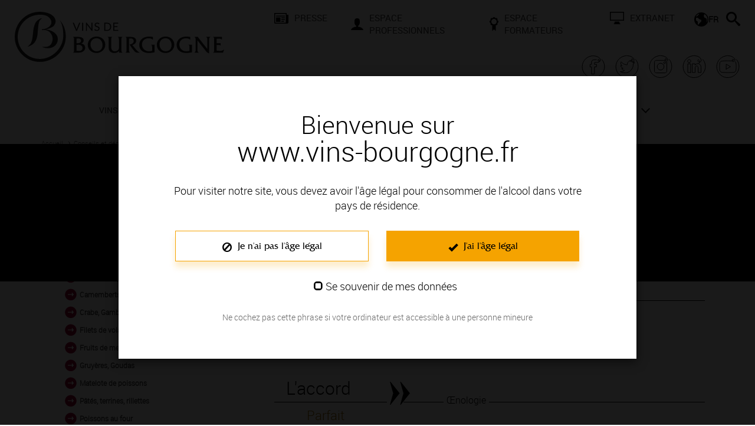

--- FILE ---
content_type: text/html; charset=UTF-8
request_url: https://www.vins-bourgogne.fr/conseils-et-degustation/les-meilleurs-accords/fiche-d-un-vin,3417,17533.html?&args=Y29tcF9pZD0yNjczJmFjdGlvbj1maWNoZVZpbiZpZD0mdmluX2lkPTI2Jm9jY2FzaW9uPTIxfA%3D%3D
body_size: 18546
content:
<!DOCTYPE html>
<html lang="fr">
<head>
<title>PERNAND-VERGELESSES 1ER CRU blanc - Vins de Bourgogne</title>
<meta charset="utf-8">
<meta name="generator" content="ideoPortal/SQLI" />
<meta http-equiv="X-UA-Compatible" content="IE=edge" />
<meta name="viewport" content="width=device-width, initial-scale=1, maximum-scale=1, user-scalable=no" />
<meta name="keywords" property="keywords" content="BIVB,Mariage, association, plat, met, vin, moteur de recherche, événement, cuisine, rendez-vous, accord culinaire" /><meta name="robots" property="robots" content="index, follow" /><meta name="description" property="description" content="PERNAND-VERGELESSES 1ER CRU blanc est produit en VIGNOBLE DE LA CÔTE DE BEAUNE. il fait partie des Appellations Communales 1er cru" /><meta name="google-site-verification" property="google-site-verification" content="7_X6A55WLafHuUsujaKLmKeE6tvBD5qK8QPKy9yHSHQ" /><meta name="twitter:site" property="twitter:site" content="@VinsdeBourgogne" /><meta name="og:type" property="og:type" content="website" /><meta name="og:title" property="og:title" content="PERNAND-VERGELESSES 1ER CRU blanc - Vins de Bourgogne" /><meta name="og:description" property="og:description" content="PERNAND-VERGELESSES 1ER CRU blanc est produit en VIGNOBLE DE LA CÔTE DE BEAUNE. il fait partie des Appellations Communales 1er cru" /><meta name="og:url" property="og:url" content="https://www.vins-bourgogne.fr/conseils-et-degustation/les-meilleurs-accords/fiche-d-un-vin,3417,17533.html?&args=Y29tcF9pZD0yNjczJmFjdGlvbj1maWNoZVZpbiZpZD0mdmluX2lkPTI2Jm9jY2FzaW9uPTIxfA%3D%3D" /><meta name="og:image" property="og:image" content="https://www.vins-bourgogne.fr/theme_front/theme_front_16/image/bandeau/logo.png" /><meta name="twitter:card" property="twitter:card" content="summary" /><meta name="twitter:title" property="twitter:title" content="PERNAND-VERGELESSES 1ER CRU blanc - Vins de Bourgogne" /><meta name="twitter:description" property="twitter:description" content="PERNAND-VERGELESSES 1ER CRU blanc est produit en VIGNOBLE DE LA CÔTE DE BEAUNE. il fait partie des Appellations Communales 1er cru" /><meta name="twitter:image" property="twitter:image" content="https://www.vins-bourgogne.fr/theme_front/theme_front_16/image/bandeau/logo.png" />

<link rel="canonical" href="https://www.vins-bourgogne.fr/conseils-et-degustation/les-meilleurs-accords/fiche-d-un-vin,3417,17533.html?&amp;args=Y29tcF9pZD0yNjczJmFjdGlvbj1maWNoZXZpbiZpZD0mdmluX2lkPTI2fA%3D%3D">

<!-- IE6 toolbar removal -->
<meta http-equiv="imagetoolbar" content="false" />
<!-- allow pinned sites -->
<script type="text/javascript" src="https://www.youtube.com/iframe_api"></script>
<script type="text/javascript">
var images_path="/theme_front/theme_front_16/image/";
var javascript_path="/theme_front/theme_front_16/javascript/";
var c_reverse_path="/";
var trad_close="Fermer";
var en_savoir_plus="EN SAVOIR PLUS +";
</script>
<link rel="shortcut icon" href="/theme_front/theme_front_16/image/favicon.ico" />
<!-- Icones raccourci pour les terminaux Apple -->
<link rel="apple-touch-icon-precomposed" href="/theme_front/theme_front_16/image/apple/apple-touch-icon-precomposed.png">
<link rel="apple-touch-icon-precomposed" sizes="72x72" href="/theme_front/theme_front_16/image/apple/apple-touch-icon-72x72-precomposed.png">
<link rel="apple-touch-icon-precomposed" sizes="76x76" href="/theme_front/theme_front_16/image/apple/apple-touch-icon-76x76-precomposed.png">
<link rel="apple-touch-icon-precomposed" sizes="114x114" href="/theme_front/theme_front_16/image/apple/apple-touch-icon-114x114-precomposed.png">
<link rel="apple-touch-icon-precomposed" sizes="120x120" href="/theme_front/theme_front_16/image/apple/apple-touch-icon-120x120-precomposed.png">
<link rel="apple-touch-icon-precomposed" sizes="144x144" href="/theme_front/theme_front_16/image/apple/apple-touch-icon-144x144-precomposed.png">
<link rel="apple-touch-icon-precomposed" sizes="152x152" href="/theme_front/theme_front_16/image/apple/apple-touch-icon-152x152-precomposed.png">
<link rel="apple-touch-icon-precomposed" sizes="180x180" href="/theme_front/theme_front_16/image/apple/apple-touch-icon-180x180-precomposed.png">
<link href="https://plus.google.com/110905081716822887379/" rel="publisher" />
<!-- Bootstrap core CSS
<link href="/theme_front/theme_front_16/style/bootstrap.min.css" rel="stylesheet" />-->
<!-- Yamm styles-->
<link href="/theme_front/theme_front_16/style/yamm/yamm.css" rel="stylesheet" />
<!-- HTML5 shim and Respond.js IE8 support of HTML5 elements and media queries -->
<!--[if lt IE 9]>
<script src="https://oss.maxcdn.com/libs/html5shiv/3.7.0/html5shiv.js"></script>
<script src="https://oss.maxcdn.com/libs/respond.js/1.3.0/respond.min.js"></script>
<![endif]-->
<link href="/theme_front/theme_front_16/style/jquery.rating.css" type="text/css" rel="stylesheet" />
<link href="/theme_front/theme_front_16/style/print.css" rel="stylesheet" media="print" />
<!-- JavaScript -->
<script src="/theme_front/theme_front_16/javascript/jquery-1.10.2.js"></script>
<script src="/theme_front/theme_front_16/javascript/jquery-ui-1.10.3.min.js"></script>
<script type="text/javascript">var js_constant = {"SITE_LANG_RAC":"fr","G_TAG_MANAGER_KEY":"GTM-59MPMF8","GA4_KEY":"G-V3M79SN93E","G_MAP_API_KEY":"AIzaSyDtcVnx214MCnzW_9JRgmcVqEo-aD6aYhA","C_GAL_IMG":1,"C_GAL_DOC":2,"C_GAL_MOV":3}</script>

<link type="text/css" rel="stylesheet" href="/theme_front/theme_front_16/javascript/vendor/swiper8.4.4/swiper.min.css?0" />
<link type="text/css" rel="stylesheet" href="/theme_front/theme_front_16/style/owl.carousel.css?1672223497" />
<link type="text/css" rel="stylesheet" href="/theme_front/theme_front_16/style/bootstrap.min.css?1672223497" />
<link type="text/css" rel="stylesheet" href="/theme_front/theme_front_16/style/datepicker.css?1672223497" />
<link type="text/css" rel="stylesheet" href="/theme_front/theme_front_16/style/styles.min.css?1751458121" />
<link type="text/css" rel="stylesheet" href="/theme_front/theme_front_16/style/interieur.css?1672223497" />

<script type="text/javascript" src="/theme_front/theme_front_16/javascript/vendor/swiper8.4.4/swiper.min.js?1672223487"></script>
<script type="text/javascript" src="/theme_front/theme_front_16/javascript/common.min.js?1672223487"></script>
<script type="text/javascript" src="/theme_front/theme_front_16/javascript/main.min.js?1710753308"></script>
<script type="text/javascript" src="/theme_front/theme_front_16/javascript/bootstrap-datepicker.min.js?1672223487"></script>
<script type="text/javascript" src="/theme_front/theme_front_16/javascript/vendor/tarteaucitron/tarteaucitron.min.js?1672223495"></script>
<script type="text/javascript" src="/theme_front/theme_front_16/javascript/tarteaucitron.min.js?1702998788"></script>
<script type="text/javascript" src="/theme_front/theme_front_16/javascript/interieur.min.js?1672223487"></script>
<script type="text/javascript" src="/theme_front/theme_front_16/javascript/jquery.rating.pack.js?1672223487"></script>
<script type="text/javascript" src="/theme_front/theme_front_16/javascript/ajax.min.js?1672223487"></script>

<!-- Facebook Pixel Code -->
<script type="text/javascript">
tarteaucitron.user.facebookpixelId = '325121127962464';
tarteaucitron.user.facebookpixelMore = function () { /* add here your optionnal facebook pixel function */ };
(tarteaucitron.job = tarteaucitron.job || []).push('facebookpixel');
</script>
<!-- End Facebook Pixel Code -->
</head>
<body >
<div class="device-xs visible-xs"></div>
<div class="device-sm visible-sm"></div>
<div class="device-md visible-md"></div>
<div class="device-lg visible-lg"></div>
<a name="Top"></a>
<div id="overlay" style="display:none;" data-toggle="collapse" data-target=".navbar-ex1-collapse"></div>
<script type="text/javascript">
//<!--
$(window).ready(function(){
$('#navbar-collapse-1 .nav.navbar-nav #footer_small .footer').css({"display":"block"});
$('#navbar-collapse-2 .nav.navbar-nav #footer_small .footer').css({"display":"none"});
$('#controlAge').modal({
show: true,
backdrop: 'static',
keyboard: false,
});
$('#controlAge button#non').on('click', function(){
if ( $("#remember_me").val() == 1 ) {
// On place un cookie pour 15 jours
setCookie('protection_mineur', '0_1', 15);
}
else {
// on supprime l'�ventuel cookie
setCookie('protection_mineur', '', -1);
}
location.href='http://www.protection-mineurs.com';
});
$('#controlAge button#oui').on('click', function(){
if ( $("#remember_me").is(':checked') ) {
// On place un cookie pour 1 an
setCookie('protection_mineur', '1_1', 365);
}
else {
// on enregistre l'information que l'utilisateur est majeur pour ne pas afficher la popin sur chaque page
setCookie('protection_mineur', '1_0', 1);
}
$('#controlAge').modal('hide');
if ( 0 === 1 ) {
$('#videoPromo').modal('show');
}
});
});
function setCookie(cname, cvalue, exdays) {
var d = new Date();
d.setTime(d.getTime() + (exdays*24*60*60*1000));
var expires = "expires="+d.toUTCString();
document.cookie = cname + "=" + cvalue + "; " + expires + ";path=/";
}
//-->
</script>
<div class="modal fade" id="controlAge">
<div class="modal-dialog">
<div class="modal-content">
<div class="modal-body">
<form role="form">
<div id="fondPopin">
<p class="titre">Bienvenue sur<br/><span>www.vins-bourgogne.fr</span></p>
<p class="stitre">Pour visiter notre site, vous devez avoir l'&acirc;ge l&eacute;gal pour consommer de l'alcool dans votre pays de r&eacute;sidence.</p>
<div class="row">
<div class="col-xs-8 col-xs-offset-2 col-sm-5 col-sm-offset-1 text-center"><button type="button" class="btn-rebrand" id="non"><span class="glyphicon glyphicon-ban-circle"></span> Je n'ai pas l'&acirc;ge l&eacute;gal</button></div>
<div class="col-xs-8 col-xs-offset-2 col-sm-5 col-sm-offset-0 text-center"><button type="button" class="btn-rebrand" id="oui"><span class="glyphicon glyphicon-ok"></span> J'ai l'&acirc;ge l&eacute;gal</button></div>
</div>
<div class="row">
<div class="col-xs-9 col-xs-offset-1 col-sm-6 col-sm-offset-3 col-md-5 col-md-offset-4">
<div class="checkbox">
<input type="checkbox" id="remember_me" class="custom-input" value="1">
<label for="remember_me">Se souvenir de mes données</label>
</div>
</div>
</div>
<div class="row">
<div class="noter">
Ne cochez pas cette phrase si votre ordinateur est accessible à une personne mineure
</div>
</div>
</div>
</form>
</div>
</div><!-- /.modal-content -->
</div><!-- /.modal-dialog -->
</div><!-- /.modal -->

<div id="glossaireBox" style="display:none">
<div id="glossaireContent" style="clear:both;"></div>
</div>
<div class="hidden-xs hidden-sm">
<div class="modal fade" id="envoiAmi" tabindex="-1" role="dialog" aria-labelledby="myModalLabel"  >
<div class="modal-dialog">
<div class="modal-content">
<div class="modal-header">
<button type="button" class="close" data-dismiss="modal" aria-hidden="true" onClick="document.getElementById('envoiAmi').style.display='none';">&times;</button>
<span class="modal-title h2 color" id="myModalLabel">Envoyer à un ami</span>
</div>
<form class="form-horizontal" role="form" name="form0" action="/conseils-et-degustation/les-meilleurs-accords/fiche-d-un-vin,3417,17533.html?&amp;vars=cG9zdGVkX2Vudm95ZXJfYW1pPTE%3D" method="post">
<div class="modal-body">


<p>Merci de remplir les champs ci-dessous afin d'envoyer la page à un(e) ami(e).</p>
<input type="hidden" name="url" value="" />
<div class="row">
<div class="col-md-6">
<div class="form-group {class_namesender}" id="field1">
<label for="inputNom" class="control-label col-md-12">Votre nom <span class="oblig">*</span> :</label>
<div class="col-md-12">
<input type="text" name="namesender" class="form-control" id="inputNom" value="" />
</div>
</div>
<div class="form-group {class_sender}" id="field2">
<label for="inputMail" name="sender" class="control-label col-md-12">Votre e-mail <span class="oblig">*</span> :</label>
<div class="col-md-12">
<input type="text" name="sender" class="form-control" id="inputMail" value="" />
</div>
</div>
</div>
<div class="col-md-6">
<div class="form-group {class_namerecipient}" id="field3">
<label for="inputNom2" class="control-label col-md-12">Nom de votre ami(e) <span class="oblig">*</span> :</label>
<div class="col-md-12">
<input type="text" name="namerecipient" class="form-control" id="inputNom2" value="" />
</div>
</div>
<div class="form-group {class_recipient}" id="field4">
<label for="inputMail2" class="control-label col-md-12">E-mail de votre ami(e) <span class="oblig">*</span> :</label>
<div class="col-md-12">
<input type="text" name="recipient" class="form-control" id="inputMail2" value="" />
</div>
</div>
</div>
</div>
<div class="row">
<div class="col-md-12">
<div class="form-group {class_objet}" id="field5">
<label for="inputObjet" class="control-label col-md-12">Objet du message <span class="oblig">*</span> :</label>
<div class="col-md-12">
<input type="text" name="objet" class="form-control" id="inputObjet" value="" />
</div>
</div>
<div class="form-group {class_textareaMessage}" id="field6">
<label for="inputMessage" class="control-label col-md-12">Votre message <span class="oblig">*</span> :</label>
<div class="col-md-12">
<textarea class="form-control" name="message" id="inputMessage" rows="5"></textarea>
</div>
</div>
<div class="form-group {class_cryptogram}" id="field6">
<label for="inputObjet" class="control-label col-md-6"><img rel="nofollow" src="/service/captcha/cryptographp.php?&ami=1" id="cryptogram_ami" alt="Code anti-robot" style="border:solid 1px #999;" width="150" height="37" /> <span class="oblig">*</span> :</label>
<div class="col-md-6">
<input type="text" class="form-control" id="inputObjet" value="" name="cryptogram_ami" >
<span class="small">* Champs obligatoires</span>
</div>
</div>
</div>
</div>
</div>
<div class="modal-footer">
<button type="submit" class="btn btn-default" >Envoyer</button>
</div>
</form>
</div><!-- /.modal-content -->
</div><!-- /.modal-dialog -->
</div><!-- /.modal -->
</div>
<script type="text/javascript">
function refreshCapcha() {
document.images.cryptogram_ami.src='/service/captcha/cryptographp.php?&ami=1&'+Math.round(Math.random(0)*1000)+1;
}
</script>
<div id="wrapperSearch">
<div class="close-search">
<svg width="18" id="Fermer" data-name="Fermer" xmlns="http://www.w3.org/2000/svg" viewBox="0 0 17.88 17.88">
<g id="Header">
<path class="cls-1" d="M11.06,8.94l6.82,6.81-2.13,2.13-6.81-6.82-6.81,6.82L0,15.75l6.82-6.81L0,2.13,2.13,0l6.81,6.82L15.75,0l2.13,2.13-6.82,6.81Z"/>
</g>
</svg>
</div>
<form name="resultat" action="/recherche/recherchez-sur-le-site-des-vins-de-bourgogne,2493,9198.html?">
<div class="block-search">
<input type="search" name="text_search"  placeholder="Saisissez votre recherche">
<button type="submit">
<svg width="24" id="Rechercher" data-name="Rechercher" xmlns="http://www.w3.org/2000/svg" viewBox="0 0 24 24">
<g id="Header">
<path d="M23.26,20.43c.23,.2,.4,.44,.53,.7s.2,.53,.21,.8-.02,.54-.12,.8-.25,.49-.46,.7c-.2,.21-.44,.36-.7,.46s-.53,.13-.8,.12-.54-.09-.8-.21-.49-.3-.7-.53l-4.84-5.7c-.13-.14-.25-.29-.34-.44s-.17-.3-.23-.45-.11-.29-.13-.43-.04-.27-.04-.4c-.39,.34-.81,.64-1.26,.9s-.92,.49-1.41,.68-1,.33-1.54,.43-1.07,.15-1.63,.15c-1.24,0-2.41-.24-3.5-.71s-2.05-1.12-2.86-1.93-1.46-1.77-1.93-2.86-.71-2.26-.71-3.5,.24-2.41,.71-3.5,1.12-2.05,1.93-2.86,1.77-1.46,2.86-1.93,2.26-.71,3.5-.71,2.41,.24,3.5,.71,2.05,1.12,2.86,1.93,1.46,1.77,1.93,2.86,.71,2.26,.71,3.5c0,.55-.05,1.1-.15,1.63s-.24,1.04-.43,1.54-.41,.96-.68,1.41-.57,.87-.9,1.26c.13,0,.27,.01,.4,.04s.28,.07,.43,.13,.3,.14,.45,.23,.3,.21,.44,.34l5.7,4.84Zm-14.26-5.43c.83,0,1.61-.16,2.34-.47s1.37-.74,1.9-1.29c.55-.54,.98-1.17,1.29-1.9s.47-1.51,.47-2.34-.16-1.61-.47-2.34-.74-1.37-1.29-1.9c-.54-.55-1.17-.98-1.9-1.29s-1.51-.47-2.34-.47-1.61,.16-2.34,.47-1.37,.74-1.9,1.29c-.55,.54-.98,1.17-1.29,1.9s-.47,1.51-.47,2.34,.16,1.61,.47,2.34,.74,1.37,1.29,1.9c.54,.55,1.17,.98,1.9,1.29s1.51,.47,2.34,.47Z"/>
</g>
</svg>
</button>
</div>
</form>
</div>
<header id="mainHeader" class="header">
<div class="container-fluid">
<div class="row custom-row">
<div class="col-xs-5 col-lg-4">
<div class="wrapper-left-header">
<a href="/" title="Accueil">
<img class="logo-header" src="/theme_front/theme_front_16/image/bandeau/logo-bivb.svg" alt="Logo Bivb"/>
</a>
</div>
</div>
<div class="col-xs-7 visible-xs hidden-lg">
<div class="wrapper-menu-mob">
<div id="formLang">
<div class="dropdown" id="langBottom">
<button title="FR" type="button" class="btn dropdown-toggle" data-toggle="dropdown">
<svg width="24" id="Calque_2" data-name="Calque 2" xmlns="http://www.w3.org/2000/svg" viewBox="0 0 24 24">
<g id="Header">
<path d="M12,0c1.66,0,3.21,.31,4.67,.94s2.73,1.49,3.81,2.57,1.94,2.36,2.57,3.81,.94,3.01,.94,4.67-.31,3.21-.94,4.67-1.49,2.73-2.57,3.81-2.36,1.94-3.81,2.57-3.01,.94-4.67,.94-3.21-.31-4.67-.94-2.73-1.49-3.81-2.57-1.94-2.36-2.57-3.81-.94-3.01-.94-4.67,.31-3.21,.94-4.67,1.49-2.73,2.57-3.81S5.87,1.57,7.33,.94s3.01-.94,4.67-.94Zm-3.75,2.19c-.56,.22-1.1,.48-1.62,.79s-1,.65-1.45,1.04c-.45,.38-.87,.8-1.25,1.27s-.72,.95-1.02,1.46h1.59l3.75-3.75v-.81Zm3.75,12.81v-2.25c-.94-.19-1.78-.49-2.52-.9s-1.37-.83-1.89-1.25-1.05-.95-1.59-1.59H3.75c-.1,0-.2,.02-.29,.06s-.17,.09-.23,.16c-.07,.06-.12,.14-.16,.23s-.06,.19-.06,.29v3.75l3,2.25v4.86c.05,.04,.11,.08,.16,.11s.1,.07,.16,.1c.05,.04,.11,.07,.16,.11s.11,.07,.16,.11l5.36-6.04Zm9.07-3.5c.05,.34,.1,.71,.15,1.12s.07,.87,.08,1.36c0,.48,0,1.01-.04,1.57s-.1,1.15-.21,1.77c.23-.38,.44-.79,.62-1.21s.33-.86,.46-1.31c.12-.45,.21-.9,.28-1.37s.1-.95,.1-1.43c0-.95-.12-1.85-.36-2.72s-.58-1.69-1.01-2.46c-.43-.77-.95-1.46-1.56-2.1s-1.29-1.18-2.03-1.65c-.02,.02-.05,.05-.08,.07s-.05,.05-.08,.07c-.03,.02-.06,.05-.08,.07l-.07,.07c-.37,.37-.64,.78-.83,1.24s-.28,.93-.28,1.41,.09,.95,.28,1.41,.46,.88,.83,1.24c.11,.11,.22,.21,.35,.3s.24,.18,.37,.26c.13,.08,.27,.15,.4,.21s.27,.11,.41,.15c.41,.14,.74,.26,1,.36s.47,.21,.64,.34c.16,.13,.29,.29,.39,.48s.19,.43,.29,.74Z"/>
</g>
</svg>
<b>FR</b>
</button>
<div class="dropdown-menu">
<li><a target="_blank" href="https://www.bourgogne-wines.com/" title="EN" class="dropdown-item">EN</a></li><li><a target="_blank" href="https://www.bourgogne-wines.jp/" title="日本語" class="dropdown-item">日本語</a></li><li><a target="_blank" href="https://www.bourgogne-wines.asia/" title="中国" class="dropdown-item">中国</a></li><li><a target="_blank" href="https://www.weine-aus-dem-burgund.de/" title="DE" class="dropdown-item">DE</a></li>
</div>
</div>
</div>
<div id="searchBar" class="search-nav">
<svg width="24" id="Calque_2" data-name="Calque 2" xmlns="http://www.w3.org/2000/svg" viewBox="0 0 24 24">
<g id="Header">
<path d="M23.26,20.43c.23,.2,.4,.44,.53,.7s.2,.53,.21,.8-.02,.54-.12,.8-.25,.49-.46,.7c-.2,.21-.44,.36-.7,.46s-.53,.13-.8,.12-.54-.09-.8-.21-.49-.3-.7-.53l-4.84-5.7c-.13-.14-.25-.29-.34-.44s-.17-.3-.23-.45-.11-.29-.13-.43-.04-.27-.04-.4c-.39,.34-.81,.64-1.26,.9s-.92,.49-1.41,.68-1,.33-1.54,.43-1.07,.15-1.63,.15c-1.24,0-2.41-.24-3.5-.71s-2.05-1.12-2.86-1.93-1.46-1.77-1.93-2.86-.71-2.26-.71-3.5,.24-2.41,.71-3.5,1.12-2.05,1.93-2.86,1.77-1.46,2.86-1.93,2.26-.71,3.5-.71,2.41,.24,3.5,.71,2.05,1.12,2.86,1.93,1.46,1.77,1.93,2.86,.71,2.26,.71,3.5c0,.55-.05,1.1-.15,1.63s-.24,1.04-.43,1.54-.41,.96-.68,1.41-.57,.87-.9,1.26c.13,0,.27,.01,.4,.04s.28,.07,.43,.13,.3,.14,.45,.23,.3,.21,.44,.34l5.7,4.84Zm-14.26-5.43c.83,0,1.61-.16,2.34-.47s1.37-.74,1.9-1.29c.55-.54,.98-1.17,1.29-1.9s.47-1.51,.47-2.34-.16-1.61-.47-2.34-.74-1.37-1.29-1.9c-.54-.55-1.17-.98-1.9-1.29s-1.51-.47-2.34-.47-1.61,.16-2.34,.47-1.37,.74-1.9,1.29c-.55,.54-.98,1.17-1.29,1.9s-.47,1.51-.47,2.34,.16,1.61,.47,2.34,.74,1.37,1.29,1.9c.54,.55,1.17,.98,1.9,1.29s1.51,.47,2.34,.47Z"/>
</g>
</svg>
</div>
<!-- Responsive menu -->
<a id="menuBurger" class=""  href="javascript:void(0);">
<span></span>
<span></span>
<span></span>
</a>
</div>
</div>
<div class="col-xs-12 col-lg-8 hidden-xs hidden-sm hidden-md visible-lg">
<div class="links-header">
<ul class="list-unstyled">
<li><a href="/presse,2309.html?" title="Presse"><img src="/gallery_images/site/3/368/72700.svg" alt="Presse" class="icon" />Presse</a></li><li><a href="/espace-professionnels,2310.html?" title="Espace professionnels"><img src="/gallery_images/site/3/368/72701.svg" alt="Espace professionnels" class="icon" />Espace professionnels</a></li><li><a href="/espace-formateurs,2858.html?" title="Espace Formateurs "><img src="/gallery_images/site/3/368/72702.svg" alt="Espace Formateurs " class="icon" />Espace Formateurs </a></li><li><a target="_blank" href="https://extranet.bivb.com/" title="extranet"><img src="/gallery_images/site/3/368/72704.svg" alt="extranet" class="icon" />extranet</a></li>
</ul>
<div class="menu-secondary">
<div id="formLang">
<div class="dropdown" id="langBottom">
<button title="FR" type="button" class="btn dropdown-toggle" data-toggle="dropdown">
<svg width="24" id="Calque_2" data-name="Calque 2" xmlns="http://www.w3.org/2000/svg" viewBox="0 0 24 24">
<g id="Header">
<path d="M12,0c1.66,0,3.21,.31,4.67,.94s2.73,1.49,3.81,2.57,1.94,2.36,2.57,3.81,.94,3.01,.94,4.67-.31,3.21-.94,4.67-1.49,2.73-2.57,3.81-2.36,1.94-3.81,2.57-3.01,.94-4.67,.94-3.21-.31-4.67-.94-2.73-1.49-3.81-2.57-1.94-2.36-2.57-3.81-.94-3.01-.94-4.67,.31-3.21,.94-4.67,1.49-2.73,2.57-3.81S5.87,1.57,7.33,.94s3.01-.94,4.67-.94Zm-3.75,2.19c-.56,.22-1.1,.48-1.62,.79s-1,.65-1.45,1.04c-.45,.38-.87,.8-1.25,1.27s-.72,.95-1.02,1.46h1.59l3.75-3.75v-.81Zm3.75,12.81v-2.25c-.94-.19-1.78-.49-2.52-.9s-1.37-.83-1.89-1.25-1.05-.95-1.59-1.59H3.75c-.1,0-.2,.02-.29,.06s-.17,.09-.23,.16c-.07,.06-.12,.14-.16,.23s-.06,.19-.06,.29v3.75l3,2.25v4.86c.05,.04,.11,.08,.16,.11s.1,.07,.16,.1c.05,.04,.11,.07,.16,.11s.11,.07,.16,.11l5.36-6.04Zm9.07-3.5c.05,.34,.1,.71,.15,1.12s.07,.87,.08,1.36c0,.48,0,1.01-.04,1.57s-.1,1.15-.21,1.77c.23-.38,.44-.79,.62-1.21s.33-.86,.46-1.31c.12-.45,.21-.9,.28-1.37s.1-.95,.1-1.43c0-.95-.12-1.85-.36-2.72s-.58-1.69-1.01-2.46c-.43-.77-.95-1.46-1.56-2.1s-1.29-1.18-2.03-1.65c-.02,.02-.05,.05-.08,.07s-.05,.05-.08,.07c-.03,.02-.06,.05-.08,.07l-.07,.07c-.37,.37-.64,.78-.83,1.24s-.28,.93-.28,1.41,.09,.95,.28,1.41,.46,.88,.83,1.24c.11,.11,.22,.21,.35,.3s.24,.18,.37,.26c.13,.08,.27,.15,.4,.21s.27,.11,.41,.15c.41,.14,.74,.26,1,.36s.47,.21,.64,.34c.16,.13,.29,.29,.39,.48s.19,.43,.29,.74Z"/>
</g>
</svg>
<b>FR</b>
</button>
<div class="dropdown-menu">
<li><a target="_blank" href="https://www.bourgogne-wines.com/" title="EN" class="dropdown-item">EN</a></li><li><a target="_blank" href="https://www.bourgogne-wines.jp/" title="日本語" class="dropdown-item">日本語</a></li><li><a target="_blank" href="https://www.bourgogne-wines.asia/" title="中国" class="dropdown-item">中国</a></li><li><a target="_blank" href="https://www.weine-aus-dem-burgund.de/" title="DE" class="dropdown-item">DE</a></li>
</div>
</div>
</div>
<div id="searchBar" class="search-nav">
<svg width="24" id="Calque_2" data-name="Calque 2" xmlns="http://www.w3.org/2000/svg" viewBox="0 0 24 24">
<g id="Header">
<path d="M23.26,20.43c.23,.2,.4,.44,.53,.7s.2,.53,.21,.8-.02,.54-.12,.8-.25,.49-.46,.7c-.2,.21-.44,.36-.7,.46s-.53,.13-.8,.12-.54-.09-.8-.21-.49-.3-.7-.53l-4.84-5.7c-.13-.14-.25-.29-.34-.44s-.17-.3-.23-.45-.11-.29-.13-.43-.04-.27-.04-.4c-.39,.34-.81,.64-1.26,.9s-.92,.49-1.41,.68-1,.33-1.54,.43-1.07,.15-1.63,.15c-1.24,0-2.41-.24-3.5-.71s-2.05-1.12-2.86-1.93-1.46-1.77-1.93-2.86-.71-2.26-.71-3.5,.24-2.41,.71-3.5,1.12-2.05,1.93-2.86,1.77-1.46,2.86-1.93,2.26-.71,3.5-.71,2.41,.24,3.5,.71,2.05,1.12,2.86,1.93,1.46,1.77,1.93,2.86,.71,2.26,.71,3.5c0,.55-.05,1.1-.15,1.63s-.24,1.04-.43,1.54-.41,.96-.68,1.41-.57,.87-.9,1.26c.13,0,.27,.01,.4,.04s.28,.07,.43,.13,.3,.14,.45,.23,.3,.21,.44,.34l5.7,4.84Zm-14.26-5.43c.83,0,1.61-.16,2.34-.47s1.37-.74,1.9-1.29c.55-.54,.98-1.17,1.29-1.9s.47-1.51,.47-2.34-.16-1.61-.47-2.34-.74-1.37-1.29-1.9c-.54-.55-1.17-.98-1.9-1.29s-1.51-.47-2.34-.47-1.61,.16-2.34,.47-1.37,.74-1.9,1.29c-.55,.54-.98,1.17-1.29,1.9s-.47,1.51-.47,2.34,.16,1.61,.47,2.34,.74,1.37,1.29,1.9c.54,.55,1.17,.98,1.9,1.29s1.51,.47,2.34,.47Z"/>
</g>
</svg>
</div>
</div>
</div>
<div class="wrapper-social">
<div class="social-block">
<a target="_blank" href="https://www.facebook.com/VinsdeBourgogneofficiel/">
<svg xmlns="http://www.w3.org/2000/svg" viewBox="0 0 255.12 255.12" width="42" height="42"><path d="M158.39 56.15c-.65.04-1.31.02-1.96.01-5.36-.04-10.72-.12-16.08-.11-4.91.01-9.76.62-14.49 1.98-7.91 2.28-13.64 6.96-16.34 14.95-1.35 4-1.55 8.16-1.61 12.32-.09 5.85-.08 11.7-.11 17.56v1.34H92.92v25.55c5.06.28 10.03.55 15.14.82v72.61c4.2 0 8.25.06 12.29-.01 5.56-.1 11.11-.33 16.67-.43 1.2-.02 1.48-.41 1.48-1.56-.03-23.46-.02-46.92-.02-70.38v-1.56h20.15c.76-8.47 1.51-16.81 2.27-25.29h-22.4c-.06-.22-.12-.34-.12-.45.03-5.32 0-10.64.14-15.96.07-2.62 1.24-3.76 3.76-4.18.48-.08.98-.06 1.47-.06 5.11 0 10.23-.04 15.34.03 0 0 14.69.71 23.95-2.55h0c10.77-3.35 6.75-17.69 5.09-21.53-4.47-10.37-11.68-6.81-12.8-1.91-3.11 13.6 9.49 16.89 14.71 16.12 4.31-.64 7.33-3.7 9.15-7.95 3.8-8.86-.16-19.14-13.97-31.25-10.55-9.25-23.89-12.98-35.55-15.54-5.25-1.15-11.39-2.04-17.27-2.49-5.89-.46-9.91-.48-15.35 0-5.44.48-9.35 1.31-13.97 2.23C43.4 30.31 3.84 88.02 14.25 147.9c10.19 58.6 63.72 99.25 122.62 93.02 29.13-3.08 53.7-15.51 73.94-36.59 34.24-35.67 39.17-86.22 19.87-127.3-3.74-7.96-8.68-15.19-14.93-21.77" fill="none" stroke="#000" stroke-width="6" stroke-linecap="round" stroke-linejoin="round" stroke-miterlimit="10"></path></svg>
</a>
</div>
<div class="social-block">
<a target="_blank" href="https://twitter.com/VinsdeBourgogne?ref_src=twsrc%5Etfw">
<svg xmlns="http://www.w3.org/2000/svg" viewBox="0 0 255.12 255.12" width="42" height="42"><path d="M216.07 54.1c6.24 6.58 11.19 13.81 14.93 21.77 19.3 41.08 14.37 91.63-19.87 127.3-20.24 21.09-44.81 33.51-73.94 36.59-58.9 6.23-112.43-34.42-122.62-93.02C4.14 86.86 43.71 29.16 103.39 17.27c4.62-.92 8.52-1.75 13.97-2.23s9.46-.37 15.35 0c26.67 1.65 42.4 9.78 53.35 18.29 9.53 7.4 18.69 19.79 13.03 31.48-.35.77-.81 1.51-1.35 2.21h0c-4.8 6.07-12.17 6.87-16.73 5.1-13.01-5.06-8.96-23.42-1.69-26.18 7.67-2.91 12.45 6.81 4.41 13.32-5.57 4.5-10.96 3.89-14.7 3.92-3.74.03-7.92-.58-19.2 6.21-5.41 3.38-9.79 8.58-12.39 12.72 0 0-10.39 13.65-6.66 26.39 0 0-35.51 2.38-63.38-30.92 0 0-12.17 20.48 8.5 40.27 0 0-11.55-1.02-13.25-3.06 0 0 .68 22.26 24.64 29.56 0 0-9.35 2.89-13.59 0 0 0 5.1 19.88 28.21 21.92 0 0-19.03 16.48-44.18 12.4 0 0 80.2 43.84 124.54-34.66 0 0 11.21-20.22 8.5-42.31 0 0 11.38-6.8 15.29-15.46 0 0-10.07 4.04-16.48 4.42 0 0 10.7-8.67 12.91-15.8 0 0-14.1 6.63-18.86 6.8 0 0-12.42-11.74-26.34-9.68" fill="none" stroke="#000" stroke-width="6" stroke-linecap="round" stroke-linejoin="round" stroke-miterlimit="10"></path></svg>
</a>
</div>
<div class="social-block">
<a target="_blank" href="https://www.instagram.com/vinsdebourgogne/">
<svg xmlns="http://www.w3.org/2000/svg" x="0" y="0" viewBox="0 0 255.12 255.12" width="42" height="42"><style>.st0{fill:none;stroke:#000;stroke-width:6;stroke-linecap:round;stroke-linejoin:round;stroke-miterlimit:10}</style><path class="st0" d="M127.55 161.88c19.25 0 34.88-15.66 34.88-34.88 0-19.25-15.64-34.9-34.88-34.9-19.23 0-34.88 15.66-34.88 34.9-.01 19.23 15.65 34.88 34.88 34.88M177.7 86.5c0-5.2-4.22-9.44-9.44-9.44s-9.44 4.24-9.44 9.44c0 5.22 4.22 9.44 9.44 9.44 5.23 0 9.44-4.22 9.44-9.44"></path><path class="st0" d="M191.38 81.62v90.73c0 10.48-8.88 19.03-19.78 19.03H83.51c-10.9 0-19.78-8.55-19.78-19.03V81.62c0-10.48 8.88-19.01 19.78-19.01h79.82c9.59-.2 14.43.91 20.4-3.93 8.04-6.51 3.26-16.22-4.41-13.32-7.27 2.75-11.32 21.12 1.69 26.18 4.56 1.77 11.92.97 16.73-5.1.55-.7 1-1.44 1.35-2.21 5.66-11.69-3.5-24.08-13.03-31.48-10.95-8.51-26.68-16.64-53.35-18.29-5.89-.37-9.91-.48-15.35 0-5.44.48-9.35 1.31-13.97 2.23-59.68 11.9-99.25 69.6-88.83 129.48 10.19 58.6 63.72 99.25 122.62 93.02 29.13-3.08 53.7-15.51 73.94-36.59 34.24-35.67 39.17-86.22 19.87-127.3-3.74-7.96-8.68-15.19-14.93-21.77"></path></svg>
</a>
</div>
<div class="social-block">
<a target="_blank" href="https://www.linkedin.com/company/bivb">
<svg xmlns="http://www.w3.org/2000/svg" viewBox="0 0 255.12 255.12" width="42" height="42"><path d="M90.61 187.48H60.97V98.31h29.64v89.17zM75.79 86.14h-.2c-9.94 0-16.39-6.85-16.39-15.41 0-8.75 6.63-15.41 16.78-15.41 10.15 0 16.38 6.66 16.58 15.41 0 8.56-6.43 15.41-16.77 15.41zm101.16 12.5c12.34 4.87 20.57 17.17 20.57 37.71v51.14h-29.65v-47.71c0-11.98-4.28-20.16-15.01-20.16-8.19 0-13.06 5.51-15.21 10.84-.78 1.91-.98 4.55-.98 7.23v49.8h-29.65s.4-80.81 0-89.17h29.65v12.64c3.94-6.06 10.15-14.21 26.72-14.73 27.64.09 17.26-28.99 15.5-33.03-6.02-13.78-22.99-2.2-12.81 8.18 6.54 6.67 21.66 16.44 30.76.01 5.39-11.91-1.11-27.69-11.93-37.7-10.3-9.53-22.86-13.78-36.24-16.28-5.28-.99-10.07-1.89-15.96-2.34-5.89-.46-9.91-.48-15.35 0-5.44.48-9.35 1.31-13.97 2.23C43.71 29.18 4.14 86.88 14.56 146.76c10.19 58.6 63.72 99.25 122.62 93.02 29.13-3.08 53.7-15.51 73.94-36.59 34.24-35.67 39.17-86.22 19.87-127.3-3.74-7.96-8.68-15.19-14.93-21.77" clip-rule="evenodd" fill="none" stroke="#000" stroke-width="6" stroke-linecap="round" stroke-linejoin="round" stroke-miterlimit="10"></path></svg>
</a>
</div>
<div class="social-block">
<a target="_blank" href="https://www.youtube.com/user/WebmasterBIVB">
<svg xmlns="http://www.w3.org/2000/svg" x="0" y="0" viewBox="0 0 255.12 255.12" width="42" height="42"><style>.st0{fill:none;stroke:#000;stroke-width:6;stroke-linecap:round;stroke-linejoin:round;stroke-miterlimit:10}</style><path class="st0" d="M110.05 153v-50.92l44.75 25.46L110.05 153z"></path><path class="st0" d="M216.07 54.08c6.24 6.58 11.19 13.81 14.93 21.77 19.3 41.08 14.37 91.63-19.87 127.3-20.24 21.09-44.81 33.51-73.94 36.59-58.9 6.23-112.43-34.42-122.62-93.02C4.14 86.85 43.71 29.14 103.39 17.25c4.62-.92 8.52-1.75 13.97-2.23 5.44-.48 9.46-.37 15.35 0 26.67 1.65 42.4 9.78 53.35 18.29 9.53 7.4 18.69 19.79 13.03 31.48-.35.77-.81 1.51-1.35 2.21-4.8 6.07-12.76 9.31-17.68 7.95-13.46-3.7-8.01-21.7-.74-24.46 7.67-2.91 12.45 6.81 4.41 13.32-5.97 4.83-11.39 4.44-21.47 4.07-17.39-.66-34.7-.66-34.7-.66s-53.54 0-66.89 3.6C53.3 72.8 47.5 78.64 45.53 86.06c-3.58 13.44-3.58 41.48-3.58 41.48s0 28.04 3.58 41.48c1.97 7.41 7.77 13.25 15.14 15.24 13.35 3.6 66.89 3.6 66.89 3.6s53.54 0 66.89-3.6c7.37-1.98 13.17-7.82 15.14-15.24 3.58-13.44 3.58-41.48 3.58-41.48s0-28.04-3.58-41.48c-.98-3.71-2.93-7.02-5.54-9.66"></path></svg>
</a>
</div>
</div>
</div>
</div>
<nav id="mainHeaderNavigation" class="hidden-xs hidden-sm hidden-md visible-lg">
<ul class="main-menu">
<li class="has-children ">
<a href="javascript:" aria-haspopup="true" class="first-level-nav">Vins et Terroirs
<button type="button" class="menu-activator">
<svg width="15" id="b" xmlns="http://www.w3.org/2000/svg" viewBox="0 0 15.41 9.15"><g id="c"><polyline points="14.7 .7 7.74 7.74 .7 .78" fill="none" stroke="#1d1d1b" stroke-miterlimit="10" stroke-width="2"></polyline></g></svg>
</button>
</a>
<div class="has-submenu" aria-label="submenu">
<div class="overlay-submenu"></div>
<div class="illustration-submenu">
<a href="/nos-vins-nos-terroirs/la-bourgogne-et-ses-appellations/la-bourgogne-une-localisation-privilegiee,2377,9170.html?">
<img class="img-responsive" src="/gallery_images/site/30476/72688/72760.jpg" alt="Vins et Terroirs" title="Vins et Terroirs">
</a>
</div>
<div class="block-submenu">
<div>
<ul class="submenu-list">
<li class=""><a href="/vins-et-terroirs/situer-la-bourgogne/la-bourgogne-vignoble-de-france,3201,14731.html?">Situer la Bourgogne</a></li>

</ul><ul class="submenu-list">
<li class=""><a href="/vins-et-terroirs/la-bourgogne-et-ses-appellations/la-bourgogne-une-localisation-privilegiee,2377,9170.html?">La Bourgogne et ses Appellations</a></li>

</ul>
</div><div>
<ul class="submenu-list">
<li class=""><a href="/vins-et-terroirs/nos-climats-et-lieux-dits/climats-et-lieux-dits-aux-racines-des-vins-de-bourgogne,2379,9173.html?">Nos Climats et lieux-dits</a></li>
<li class=""><a href="/vins-et-terroirs/nos-climats-et-lieux-dits/qu-est-ce-qu-un-climat-et-un-lieu-dit-en-bourgogne/climats-et-lieux-dits-l-expression-ultime-du-terroir-de-bourgogne,2380,9174.html?">Qu'est-ce qu'un climat et un lieu-dit en Bourgogne ?</a></li><li class=""><a href="/vins-et-terroirs/nos-climats-et-lieux-dits/des-origines-tres-variees/climats-de-bourgogne-des-noms-aux-origines-multiples,2381,9175.html?">Des origines très variées</a></li><li class=""><a href="/vins-et-terroirs/nos-climats-et-lieux-dits/patrimoine-mondial-de-l-humanite/les-climats-du-vignoble-de-bourgogne-inscrits-au-patrimoine-mondial-de-l-humanite,2383,9179.html?">Patrimoine mondial de l'humanité</a></li>
</ul><ul class="submenu-list">
<li class=""><a href="/vins-et-terroirs/nos-atouts-naturels/les-vins-de-bourgogne-naturellement-exceptionnels,2393,9187.html?">Nos atouts naturels</a></li>
<li class=""><a href="/vins-et-terroirs/nos-atouts-naturels/geologie/le-vignoble-de-bourgogne-les-sources-geologiques-du-terroir,2394,9377.html?">Géologie</a></li><li class=""><a href="/vins-et-terroirs/nos-atouts-naturels/climatologie/une-climatologie-propice-a-la-production-de-vins-d-exception,2395,9188.html?">Climatologie</a></li><li class=""><a href="/vins-et-terroirs/nos-atouts-naturels/vinification-et-elevage/vinifier-et-elever-le-vin-etapes-cles,2396,9189.html?">Vinification et élevage</a></li>
</ul>
</div><div>
<ul class="submenu-list">
<li class=""><a href="/vins-et-terroirs/nos-aoc-decodees/vins-de-bourgogne-decodez-les-aoc,2384,9180.html?">Nos AOC décodées</a></li>

</ul><ul class="submenu-list">
<li class=""><a href="/vins-et-terroirs/notre-vignoble/un-vignoble-aux-multiples-facettes-berceau-de-vins-inimitables,2385,9181.html?">Notre vignoble</a></li>
<li class=""><a href="/vins-et-terroirs/notre-vignoble/chablis-et-grand-auxerrois/chablis-et-grand-auxerrois-l-or-vert-de-la-bourgogne,2386,9305.html?">Chablis et Grand Auxerrois</a></li><li class=""><a href="/vins-et-terroirs/notre-vignoble/cote-de-nuits-et-hautes-cotes-de-nuits/cote-de-nuits-et-hautes-cotes-de-nuits-de-pourpre-et-d-or,2387,9307.html?">Côte de Nuits et Hautes Côtes de Nuits</a></li><li class=""><a href="/vins-et-terroirs/notre-vignoble/cote-de-beaune-et-hautes-cotes-de-beaune/la-cote-de-beaune-et-les-hautes-cotes-de-beaune,2388,9308.html?">Côte de Beaune et Hautes Côtes de Beaune</a></li><li class=""><a href="/vins-et-terroirs/notre-vignoble/cote-chalonnaise-et-couchois/cote-chalonnaise-et-couchois-terres-vigneronnes-de-toujours,2389,9309.html?">Côte Chalonnaise et Couchois</a></li><li class=""><a href="/vins-et-terroirs/notre-vignoble/maconnais/le-maconnais-la-porte-sud-de-la-bourgogne,2390,9310.html?">Mâconnais</a></li><li class=""><a href="/vins-et-terroirs/notre-vignoble/chatillonnais/le-chatillonnais-royaume-des-cremant-de-bourgogne,2391,9311.html?">Châtillonnais</a></li>
</ul>
</div><div>
<ul class="submenu-list">
<li class=""><a href="/vins-et-terroirs/nos-cepages-nos-couleurs/des-cepages-rois-pour-la-bourgogne,2392,9184.html?">Nos cépages, nos couleurs</a></li>
<li class=""><a href="/vins-et-terroirs/nos-cepages-nos-couleurs/chardonnay/chardonnay-l-interprete-du-terroir,2792,10501.html?">Chardonnay</a></li><li class=""><a href="/vins-et-terroirs/nos-cepages-nos-couleurs/pinot-noir/pinot-noir-l-enfant-prodigue-de-bourgogne,2793,10502.html?">Pinot Noir</a></li><li class=""><a href="/vins-et-terroirs/nos-cepages-nos-couleurs/gamay/gamay-un-cepage-aux-accents-du-sud,2796,10596.html?">Gamay</a></li><li class=""><a href="/vins-et-terroirs/nos-cepages-nos-couleurs/aligote/aligote-il-a-tout-d-un-grand,2794,10503.html?">Aligoté</a></li>
</ul>
</div>
</div>
</div>
</li><li class="has-children ">
<a href="javascript:" aria-haspopup="true" class="first-level-nav">Vignerons & Savoir-faire
<button type="button" class="menu-activator">
<svg width="15" id="b" xmlns="http://www.w3.org/2000/svg" viewBox="0 0 15.41 9.15"><g id="c"><polyline points="14.7 .7 7.74 7.74 .7 .78" fill="none" stroke="#1d1d1b" stroke-miterlimit="10" stroke-width="2"></polyline></g></svg>
</button>
</a>
<div class="has-submenu" aria-label="submenu">
<div class="overlay-submenu"></div>
<div class="illustration-submenu">
<a href="/nos-savoir-faire/femmes-et-hommes-passionnes/des-signatures-de-renom,2397,9211.html?">
<img class="img-responsive" src="/gallery_images/site/30476/72688/72759.jpg" alt="Vignerons & Savoir-faire" title="Vignerons & Savoir-faire">
</a>
</div>
<div class="block-submenu">
<div>
<ul class="submenu-list">
<li class=""><a href="/vignerons-savoir-faire/femmes-et-hommes-passionnes/des-signatures-de-renom,2397,9211.html?">Femmes et hommes passionnés</a></li>

</ul><ul class="submenu-list">
<li class=""><a href="/vignerons-savoir-faire/cave-de-prestige/cave-de-prestige-vins-de-bourgogne,3299,18778.html?">Cave de prestige</a></li>

</ul>
</div><div>
<ul class="submenu-list">
<li class=""><a href="/vignerons-savoir-faire/une-histoire-d-age/plongez-au-coeur-de-l-histoire-des-vins-de-bourgogne,2401,9246.html?">Une histoire d'âge</a></li>
<li class=""><a href="/vignerons-savoir-faire/une-histoire-d-age/il-y-a-2-000-ans/le-vignoble-de-bourgogne-ne-de-l-empire-romain-eleve-par-les-moines,2402,9251.html?">Il y a 2 000 ans</a></li><li class=""><a href="/vignerons-savoir-faire/une-histoire-d-age/l-apport-des-moines-et-des-ducs-de-bourgogne/du-5eme-au-15eme-siecle-des-vins-cultives-par-les-moines-et-celebres-par-les-ducs-de-bourgogne,2403,9275.html?">L'apport des moines et des Ducs de Bourgogne</a></li><li class=""><a href="/vignerons-savoir-faire/une-histoire-d-age/le-vin-de-bourgogne-a-la-cour/les-vins-de-bourgogne-de-la-royaute-a-la-revolution-changement-de-regime,2404,9276.html?">Le vin de Bourgogne à la Cour</a></li><li class=""><a href="/vignerons-savoir-faire/une-histoire-d-age/l-age-d-or/le-19eme-siecle-l-age-d-or-des-vins-de-bourgogne,2405,9277.html?">L'âge d'or</a></li><li class=""><a href="/vignerons-savoir-faire/une-histoire-d-age/vers-un-rayonnement-international/le-20eme-siecle-vers-une-reconnaissance-universelle,2411,9278.html?">Vers un rayonnement international</a></li>
</ul><ul class="submenu-list">
<li class=""><a href="/vignerons-savoir-faire/la-vigne-bourguignonne/la-vigne-une-histoire-qui-s-ecrit-au-fil-des-saisons,2407,9279.html?">La vigne bourguignonne</a></li>

</ul>
</div><div>
<ul class="submenu-list">
<li class=""><a href="/vignerons-savoir-faire/developpement-durable/developpement-durable-et-vins-de-bourgogne-un-rapprochement-naturel,2814,10885.html?">Développement Durable</a></li>

</ul><ul class="submenu-list">
<li class=""><a href="/vignerons-savoir-faire/une-filiere-engagee-pour-l-avenir/une-filiere-engagee-pour-l-avenir,3520,18782.html?">Une filière engagée pour l'avenir</a></li>

</ul>
</div>
</div>
</div>
</li><li class="has-children open">
<a href="javascript:" aria-haspopup="true" class="first-level-nav">Conseils et dégustation
<button type="button" class="menu-activator">
<svg width="15" id="b" xmlns="http://www.w3.org/2000/svg" viewBox="0 0 15.41 9.15"><g id="c"><polyline points="14.7 .7 7.74 7.74 .7 .78" fill="none" stroke="#1d1d1b" stroke-miterlimit="10" stroke-width="2"></polyline></g></svg>
</button>
</a>
<div class="has-submenu" aria-label="submenu">
<div class="overlay-submenu"></div>
<div class="illustration-submenu">
<a href="/accords-mets-et-vins/gastronomie/viandes-revisitees/b-uf-bourguignon,2354,9489.html?&args=Y29tcF9pZD0xNjEzJmFjdGlvbj12aWV3JmlkPTQmcmVjZXR0ZV9pZD02Nnw%3D">
<img class="img-responsive" src="/gallery_images/site/30476/72688/72757.jpg" alt="Conseils et dégustation" title="Conseils et dégustation">
</a>
</div>
<div class="block-submenu">
<div>
<ul class="submenu-list">
<li class=""><a href="/conseils-et-degustation/comment-bien-deguster-un-vin/mes-sens-en-action,2340,9160.html?">Comment bien déguster un vin ?</a></li>
<li class=""><a href="/conseils-et-degustation/comment-bien-deguster-un-vin/la-vue/appreciez-les-vins-de-bourgogne-a-vue-d-oeil,2341,9161.html?">La vue</a></li><li class=""><a href="/conseils-et-degustation/comment-bien-deguster-un-vin/l-odorat/exercez-votre-odorat-pour-explorer-la-richesse-des-vins-de-bourgogne,2342,9163.html?">L'odorat</a></li><li class=""><a href="/conseils-et-degustation/comment-bien-deguster-un-vin/le-gout/goutez-aux-saveurs-uniques-des-vins-de-bourgogne,2343,9164.html?">Le goût</a></li><li class=""><a href="/conseils-et-degustation/comment-bien-deguster-un-vin/l-ouie/jouez-avec-les-sons-du-vin-et-de-la-vigne,2345,11032.html?">L'ouie</a></li>
</ul><ul class="submenu-list">
<li class=""><a href="/conseils-et-degustation/le-vin-et-ses-aromes/tout-un-univers-d-aromes-a-parcourir,2337,9131.html?">Le vin et ses arômes</a></li>

</ul>
</div><div>
<ul class="submenu-list">
<li class=""><a href="/conseils-et-degustation/quizz-quel-mangeur-etes-vous-et-quel-bourgogne-est-fait-pour-vous/quel-mangeur-etes-vous-et-quel-bourgogne-est-fait-pour-vous,2336,9128.html?">Quizz : Quel ‘mangeur’ êtes-vous, et quel Bourgogne est fait pour vous ?</a></li>

</ul><ul class="submenu-list">
<li class=""><a href="/conseils-et-degustation/choisir-et-servir-mon-vin/ma-cave-une-caverne-d-ali-baba-pleine-de-merveilles,3406,17503.html?">Choisir et servir mon vin</a></li>
<li class=""><a href="/conseils-et-degustation/choisir-et-servir-mon-vin/ma-cave-en-ligne/ma-cave-en-ligne-une-solution-simple-et-pratique,3407,17504.html?">Ma cave en ligne</a></li><li class=""><a href="/conseils-et-degustation/choisir-et-servir-mon-vin/comment-lire-mes-etiquettes/vins-de-bourgogne-comment-lire-mes-etiquettes,3413,17513.html?">Comment lire mes étiquettes ?</a></li><li class=""><a href="/conseils-et-degustation/choisir-et-servir-mon-vin/servir-mon-vin/servir-mon-vin,3408,17508.html?">Servir mon vin</a></li><li class=""><a href="/conseils-et-degustation/choisir-et-servir-mon-vin/les-millesimes/les-millesimes,3416,17523.html?">Les millésimes</a></li>
</ul>
</div><div>
<ul class="submenu-list">
<li class="open"><a href="/conseils-et-degustation/les-meilleurs-accords/mets-et-vins-de-bourgogne,3417,17532.html?">Les meilleurs accords</a></li>
<li class=""><a href="/conseils-et-degustation/les-meilleurs-accords/un-vin-pour-chaque-plat,3418.html?">Un vin pour chaque plat</a></li><li class=""><a href="/conseils-et-degustation/les-meilleurs-accords/un-plat-pour-chaque-vin,3419.html?">Un plat pour chaque vin</a></li><li class=""><a href="/conseils-et-degustation/les-meilleurs-accords/un-vin-pour-chaque-occasion,3420.html?">Un vin pour chaque occasion</a></li><li class=""><a href="/conseils-et-degustation/les-meilleurs-accords/recettes-insolites-et-revisitees/trouvez-la-recette-pour-reveler-les-aromes-de-votre-vin-de-bourgogne,3428,17544.html?">Recettes insolites et revisitées</a></li>
</ul>
</div>
</div>
</div>
</li><li class="has-children ">
<a href="javascript:" aria-haspopup="true" class="first-level-nav">Visites en Bourgogne
<button type="button" class="menu-activator">
<svg width="15" id="b" xmlns="http://www.w3.org/2000/svg" viewBox="0 0 15.41 9.15"><g id="c"><polyline points="14.7 .7 7.74 7.74 .7 .78" fill="none" stroke="#1d1d1b" stroke-miterlimit="10" stroke-width="2"></polyline></g></svg>
</button>
</a>
<div class="has-submenu" aria-label="submenu">
<div class="overlay-submenu"></div>
<div class="illustration-submenu">
<a href="/escapades-viticoles/guide-des-caves-et-des-fetes-viticole-en-bourgogne,2300,14277.html?">
<img class="img-responsive" src="/gallery_images/site/30476/72688/72758.jpg" alt="Visites en Bourgogne" title="Visites en Bourgogne">
</a>
</div>
<div class="block-submenu">
<div>
<ul class="submenu-list">
<li class=""><a href="/visites-en-bourgogne/les-caves-vignobles-et-decouvertes,3494.html?">Les caves « Vignobles et Découvertes »</a></li>

</ul>
</div><div>
<ul class="submenu-list">
<li class=""><a href="/visites-en-bourgogne/fetes-autour-du-vin,3495.html?">Les fêtes autour du vin</a></li>

</ul>
</div><div>
<ul class="submenu-list">
<li class=""><a href="/visites-en-bourgogne/cite-des-climats-et-vins-de-bourgogne,3496.html?">La Cité des Climats et vins de Bourgogne</a></li>

</ul>
</div><div>
<ul class="submenu-list">
<li class=""><a href="/visites-en-bourgogne/ecole-des-vins-de-bourgogne,3501.html?">L'Ecole des vins de Bourgogne</a></li>

</ul>
</div>
</div>
</div>
</li><li class="has-children ">
<a href="javascript:" aria-haspopup="true" class="first-level-nav">Actualités
<button type="button" class="menu-activator">
<svg width="15" id="b" xmlns="http://www.w3.org/2000/svg" viewBox="0 0 15.41 9.15"><g id="c"><polyline points="14.7 .7 7.74 7.74 .7 .78" fill="none" stroke="#1d1d1b" stroke-miterlimit="10" stroke-width="2"></polyline></g></svg>
</button>
</a>
<div class="has-submenu" aria-label="submenu">
<div class="overlay-submenu"></div>
<div class="illustration-submenu">
<a href="/actualites/agenda/rendez-vous,2970,12254.html?">
<img class="img-responsive" src="/gallery_images/site/30476/72688/72756.jpg" alt="Actualités" title="Actualités">
</a>
</div>
<div class="block-submenu">
<div>
<ul class="submenu-list">
<li class=""><a href="/actualites/nos-actualites/venez-a-la-rencontre-d-un-terroir-d-emotions,2500,11592.html?">Dernières nouvelles</a></li>

</ul>
</div><div>
<ul class="submenu-list">
<li class=""><a href="/actualites/agenda/rendez-vous,2970,12254.html?">Agenda</a></li>

</ul>
</div>
</div>
</div>
</li>
</ul>
</nav>
</div>
</header>
<div id="overlayMenu"></div>
<nav role="navigation" class="visible-xs hidden-lg" id="responsiveMenu">
<button id="closeResponsiveMenu">
<svg width="18" id="Calque_2" data-name="Calque 2" xmlns="http://www.w3.org/2000/svg" viewBox="0 0 17.88 17.88">
<g id="Header">
<path class="cls-1" d="M11.06,8.94l6.82,6.81-2.13,2.13-6.81-6.82-6.81,6.82L0,15.75l6.82-6.81L0,2.13,2.13,0l6.81,6.82L15.75,0l2.13,2.13-6.82,6.81Z"></path>
</g>
</svg>
</button>
<ul id="accordionNavMenu" class="list-unstyled panel-group" role="tablist" aria-multiselectable="true">
<li class="panel panel-default">
<div class="link collapsed m-first-level-nav" data-toggle="collapse" href="#collapse73" role="button" aria-expanded="false" aria-controls="collapse73">
<a href="javascript:">Vins et Terroirs</a>
<button type="button" class="menu-activator">
<svg width="15" id="b" xmlns="http://www.w3.org/2000/svg" viewBox="0 0 15.41 9.15"><g id="c"><polyline points="14.7 .7 7.74 7.74 .7 .78" fill="none" stroke="#1d1d1b" stroke-miterlimit="10" stroke-width="2"></polyline></g></svg>
</button>
</div>
<div class="collapse m-submenu" id="collapse73" data-parent="#accordionNavMenu">
<div class="card card-body">
<div>
<ul class="submenu-list">
<li><a href="/vins-et-terroirs/situer-la-bourgogne/la-bourgogne-vignoble-de-france,3201,14731.html?">Situer la Bourgogne</a></li>

</ul><ul class="submenu-list">
<li><a href="/vins-et-terroirs/la-bourgogne-et-ses-appellations/la-bourgogne-une-localisation-privilegiee,2377,9170.html?">La Bourgogne et ses Appellations</a></li>

</ul><ul class="submenu-list">
<li><a href="/vins-et-terroirs/nos-climats-et-lieux-dits/climats-et-lieux-dits-aux-racines-des-vins-de-bourgogne,2379,9173.html?">Nos Climats et lieux-dits</a></li>
<li><a href="/vins-et-terroirs/nos-climats-et-lieux-dits/qu-est-ce-qu-un-climat-et-un-lieu-dit-en-bourgogne/climats-et-lieux-dits-l-expression-ultime-du-terroir-de-bourgogne,2380,9174.html?">Qu'est-ce qu'un climat et un lieu-dit en Bourgogne ?</a></li><li><a href="/vins-et-terroirs/nos-climats-et-lieux-dits/des-origines-tres-variees/climats-de-bourgogne-des-noms-aux-origines-multiples,2381,9175.html?">Des origines très variées</a></li><li><a href="/vins-et-terroirs/nos-climats-et-lieux-dits/patrimoine-mondial-de-l-humanite/les-climats-du-vignoble-de-bourgogne-inscrits-au-patrimoine-mondial-de-l-humanite,2383,9179.html?">Patrimoine mondial de l'humanité</a></li>
</ul><ul class="submenu-list">
<li><a href="/vins-et-terroirs/nos-atouts-naturels/les-vins-de-bourgogne-naturellement-exceptionnels,2393,9187.html?">Nos atouts naturels</a></li>
<li><a href="/vins-et-terroirs/nos-atouts-naturels/geologie/le-vignoble-de-bourgogne-les-sources-geologiques-du-terroir,2394,9377.html?">Géologie</a></li><li><a href="/vins-et-terroirs/nos-atouts-naturels/climatologie/une-climatologie-propice-a-la-production-de-vins-d-exception,2395,9188.html?">Climatologie</a></li><li><a href="/vins-et-terroirs/nos-atouts-naturels/vinification-et-elevage/vinifier-et-elever-le-vin-etapes-cles,2396,9189.html?">Vinification et élevage</a></li>
</ul><ul class="submenu-list">
<li><a href="/vins-et-terroirs/nos-aoc-decodees/vins-de-bourgogne-decodez-les-aoc,2384,9180.html?">Nos AOC décodées</a></li>

</ul><ul class="submenu-list">
<li><a href="/vins-et-terroirs/notre-vignoble/un-vignoble-aux-multiples-facettes-berceau-de-vins-inimitables,2385,9181.html?">Notre vignoble</a></li>
<li><a href="/vins-et-terroirs/notre-vignoble/chablis-et-grand-auxerrois/chablis-et-grand-auxerrois-l-or-vert-de-la-bourgogne,2386,9305.html?">Chablis et Grand Auxerrois</a></li><li><a href="/vins-et-terroirs/notre-vignoble/cote-de-nuits-et-hautes-cotes-de-nuits/cote-de-nuits-et-hautes-cotes-de-nuits-de-pourpre-et-d-or,2387,9307.html?">Côte de Nuits et Hautes Côtes de Nuits</a></li><li><a href="/vins-et-terroirs/notre-vignoble/cote-de-beaune-et-hautes-cotes-de-beaune/la-cote-de-beaune-et-les-hautes-cotes-de-beaune,2388,9308.html?">Côte de Beaune et Hautes Côtes de Beaune</a></li><li><a href="/vins-et-terroirs/notre-vignoble/cote-chalonnaise-et-couchois/cote-chalonnaise-et-couchois-terres-vigneronnes-de-toujours,2389,9309.html?">Côte Chalonnaise et Couchois</a></li><li><a href="/vins-et-terroirs/notre-vignoble/maconnais/le-maconnais-la-porte-sud-de-la-bourgogne,2390,9310.html?">Mâconnais</a></li><li><a href="/vins-et-terroirs/notre-vignoble/chatillonnais/le-chatillonnais-royaume-des-cremant-de-bourgogne,2391,9311.html?">Châtillonnais</a></li>
</ul><ul class="submenu-list">
<li><a href="/vins-et-terroirs/nos-cepages-nos-couleurs/des-cepages-rois-pour-la-bourgogne,2392,9184.html?">Nos cépages, nos couleurs</a></li>
<li><a href="/vins-et-terroirs/nos-cepages-nos-couleurs/chardonnay/chardonnay-l-interprete-du-terroir,2792,10501.html?">Chardonnay</a></li><li><a href="/vins-et-terroirs/nos-cepages-nos-couleurs/pinot-noir/pinot-noir-l-enfant-prodigue-de-bourgogne,2793,10502.html?">Pinot Noir</a></li><li><a href="/vins-et-terroirs/nos-cepages-nos-couleurs/gamay/gamay-un-cepage-aux-accents-du-sud,2796,10596.html?">Gamay</a></li><li><a href="/vins-et-terroirs/nos-cepages-nos-couleurs/aligote/aligote-il-a-tout-d-un-grand,2794,10503.html?">Aligoté</a></li>
</ul>
</div>
</div>
</div>
</li><li class="panel panel-default">
<div class="link collapsed m-first-level-nav" data-toggle="collapse" href="#collapse120" role="button" aria-expanded="false" aria-controls="collapse120">
<a href="javascript:">Vignerons & Savoir-faire</a>
<button type="button" class="menu-activator">
<svg width="15" id="b" xmlns="http://www.w3.org/2000/svg" viewBox="0 0 15.41 9.15"><g id="c"><polyline points="14.7 .7 7.74 7.74 .7 .78" fill="none" stroke="#1d1d1b" stroke-miterlimit="10" stroke-width="2"></polyline></g></svg>
</button>
</div>
<div class="collapse m-submenu" id="collapse120" data-parent="#accordionNavMenu">
<div class="card card-body">
<div>
<ul class="submenu-list">
<li><a href="/vignerons-savoir-faire/femmes-et-hommes-passionnes/des-signatures-de-renom,2397,9211.html?">Femmes et hommes passionnés</a></li>

</ul><ul class="submenu-list">
<li><a href="/vignerons-savoir-faire/cave-de-prestige/cave-de-prestige-vins-de-bourgogne,3299,18778.html?">Cave de prestige</a></li>

</ul><ul class="submenu-list">
<li><a href="/vignerons-savoir-faire/une-histoire-d-age/plongez-au-coeur-de-l-histoire-des-vins-de-bourgogne,2401,9246.html?">Une histoire d'âge</a></li>
<li><a href="/vignerons-savoir-faire/une-histoire-d-age/il-y-a-2-000-ans/le-vignoble-de-bourgogne-ne-de-l-empire-romain-eleve-par-les-moines,2402,9251.html?">Il y a 2 000 ans</a></li><li><a href="/vignerons-savoir-faire/une-histoire-d-age/l-apport-des-moines-et-des-ducs-de-bourgogne/du-5eme-au-15eme-siecle-des-vins-cultives-par-les-moines-et-celebres-par-les-ducs-de-bourgogne,2403,9275.html?">L'apport des moines et des Ducs de Bourgogne</a></li><li><a href="/vignerons-savoir-faire/une-histoire-d-age/le-vin-de-bourgogne-a-la-cour/les-vins-de-bourgogne-de-la-royaute-a-la-revolution-changement-de-regime,2404,9276.html?">Le vin de Bourgogne à la Cour</a></li><li><a href="/vignerons-savoir-faire/une-histoire-d-age/l-age-d-or/le-19eme-siecle-l-age-d-or-des-vins-de-bourgogne,2405,9277.html?">L'âge d'or</a></li><li><a href="/vignerons-savoir-faire/une-histoire-d-age/vers-un-rayonnement-international/le-20eme-siecle-vers-une-reconnaissance-universelle,2411,9278.html?">Vers un rayonnement international</a></li>
</ul><ul class="submenu-list">
<li><a href="/vignerons-savoir-faire/la-vigne-bourguignonne/la-vigne-une-histoire-qui-s-ecrit-au-fil-des-saisons,2407,9279.html?">La vigne bourguignonne</a></li>

</ul><ul class="submenu-list">
<li><a href="/vignerons-savoir-faire/developpement-durable/developpement-durable-et-vins-de-bourgogne-un-rapprochement-naturel,2814,10885.html?">Développement Durable</a></li>

</ul><ul class="submenu-list">
<li><a href="/vignerons-savoir-faire/une-filiere-engagee-pour-l-avenir/une-filiere-engagee-pour-l-avenir,3520,18782.html?">Une filière engagée pour l'avenir</a></li>

</ul>
</div>
</div>
</div>
</li><li class="panel panel-default">
<div class="link collapsed m-first-level-nav" data-toggle="collapse" href="#collapse100" role="button" aria-expanded="false" aria-controls="collapse100">
<a href="javascript:">Conseils et dégustation</a>
<button type="button" class="menu-activator">
<svg width="15" id="b" xmlns="http://www.w3.org/2000/svg" viewBox="0 0 15.41 9.15"><g id="c"><polyline points="14.7 .7 7.74 7.74 .7 .78" fill="none" stroke="#1d1d1b" stroke-miterlimit="10" stroke-width="2"></polyline></g></svg>
</button>
</div>
<div class="collapse m-submenu" id="collapse100" data-parent="#accordionNavMenu">
<div class="card card-body">
<div>
<ul class="submenu-list">
<li><a href="/conseils-et-degustation/comment-bien-deguster-un-vin/mes-sens-en-action,2340,9160.html?">Comment bien déguster un vin ?</a></li>
<li><a href="/conseils-et-degustation/comment-bien-deguster-un-vin/la-vue/appreciez-les-vins-de-bourgogne-a-vue-d-oeil,2341,9161.html?">La vue</a></li><li><a href="/conseils-et-degustation/comment-bien-deguster-un-vin/l-odorat/exercez-votre-odorat-pour-explorer-la-richesse-des-vins-de-bourgogne,2342,9163.html?">L'odorat</a></li><li><a href="/conseils-et-degustation/comment-bien-deguster-un-vin/le-gout/goutez-aux-saveurs-uniques-des-vins-de-bourgogne,2343,9164.html?">Le goût</a></li><li><a href="/conseils-et-degustation/comment-bien-deguster-un-vin/l-ouie/jouez-avec-les-sons-du-vin-et-de-la-vigne,2345,11032.html?">L'ouie</a></li>
</ul><ul class="submenu-list">
<li><a href="/conseils-et-degustation/le-vin-et-ses-aromes/tout-un-univers-d-aromes-a-parcourir,2337,9131.html?">Le vin et ses arômes</a></li>

</ul><ul class="submenu-list">
<li><a href="/conseils-et-degustation/quizz-quel-mangeur-etes-vous-et-quel-bourgogne-est-fait-pour-vous/quel-mangeur-etes-vous-et-quel-bourgogne-est-fait-pour-vous,2336,9128.html?">Quizz : Quel ‘mangeur’ êtes-vous, et quel Bourgogne est fait pour vous ?</a></li>

</ul><ul class="submenu-list">
<li><a href="/conseils-et-degustation/choisir-et-servir-mon-vin/ma-cave-une-caverne-d-ali-baba-pleine-de-merveilles,3406,17503.html?">Choisir et servir mon vin</a></li>
<li><a href="/conseils-et-degustation/choisir-et-servir-mon-vin/ma-cave-en-ligne/ma-cave-en-ligne-une-solution-simple-et-pratique,3407,17504.html?">Ma cave en ligne</a></li><li><a href="/conseils-et-degustation/choisir-et-servir-mon-vin/comment-lire-mes-etiquettes/vins-de-bourgogne-comment-lire-mes-etiquettes,3413,17513.html?">Comment lire mes étiquettes ?</a></li><li><a href="/conseils-et-degustation/choisir-et-servir-mon-vin/servir-mon-vin/servir-mon-vin,3408,17508.html?">Servir mon vin</a></li><li><a href="/conseils-et-degustation/choisir-et-servir-mon-vin/les-millesimes/les-millesimes,3416,17523.html?">Les millésimes</a></li>
</ul><ul class="submenu-list">
<li><a href="/conseils-et-degustation/les-meilleurs-accords/mets-et-vins-de-bourgogne,3417,17532.html?">Les meilleurs accords</a></li>
<li><a href="/conseils-et-degustation/les-meilleurs-accords/un-vin-pour-chaque-plat,3418.html?">Un vin pour chaque plat</a></li><li><a href="/conseils-et-degustation/les-meilleurs-accords/un-plat-pour-chaque-vin,3419.html?">Un plat pour chaque vin</a></li><li><a href="/conseils-et-degustation/les-meilleurs-accords/un-vin-pour-chaque-occasion,3420.html?">Un vin pour chaque occasion</a></li><li><a href="/conseils-et-degustation/les-meilleurs-accords/recettes-insolites-et-revisitees/trouvez-la-recette-pour-reveler-les-aromes-de-votre-vin-de-bourgogne,3428,17544.html?">Recettes insolites et revisitées</a></li>
</ul>
</div>
</div>
</div>
</li><li class="panel panel-default">
<div class="link collapsed m-first-level-nav" data-toggle="collapse" href="#collapse90" role="button" aria-expanded="false" aria-controls="collapse90">
<a href="javascript:">Visites en Bourgogne</a>
<button type="button" class="menu-activator">
<svg width="15" id="b" xmlns="http://www.w3.org/2000/svg" viewBox="0 0 15.41 9.15"><g id="c"><polyline points="14.7 .7 7.74 7.74 .7 .78" fill="none" stroke="#1d1d1b" stroke-miterlimit="10" stroke-width="2"></polyline></g></svg>
</button>
</div>
<div class="collapse m-submenu" id="collapse90" data-parent="#accordionNavMenu">
<div class="card card-body">
<div>
<ul class="submenu-list">
<li><a href="/visites-en-bourgogne/les-caves-vignobles-et-decouvertes,3494.html?">Les caves « Vignobles et Découvertes »</a></li>

</ul><ul class="submenu-list">
<li><a href="/visites-en-bourgogne/fetes-autour-du-vin,3495.html?">Les fêtes autour du vin</a></li>

</ul><ul class="submenu-list">
<li><a href="/visites-en-bourgogne/cite-des-climats-et-vins-de-bourgogne,3496.html?">La Cité des Climats et vins de Bourgogne</a></li>

</ul><ul class="submenu-list">
<li><a href="/visites-en-bourgogne/ecole-des-vins-de-bourgogne,3501.html?">L'Ecole des vins de Bourgogne</a></li>

</ul>
</div>
</div>
</div>
</li><li class="panel panel-default">
<div class="link collapsed m-first-level-nav" data-toggle="collapse" href="#collapse49" role="button" aria-expanded="false" aria-controls="collapse49">
<a href="javascript:">Actualités</a>
<button type="button" class="menu-activator">
<svg width="15" id="b" xmlns="http://www.w3.org/2000/svg" viewBox="0 0 15.41 9.15"><g id="c"><polyline points="14.7 .7 7.74 7.74 .7 .78" fill="none" stroke="#1d1d1b" stroke-miterlimit="10" stroke-width="2"></polyline></g></svg>
</button>
</div>
<div class="collapse m-submenu" id="collapse49" data-parent="#accordionNavMenu">
<div class="card card-body">
<div>
<ul class="submenu-list">
<li><a href="/actualites/nos-actualites/venez-a-la-rencontre-d-un-terroir-d-emotions,2500,11592.html?">Dernières nouvelles</a></li>

</ul><ul class="submenu-list">
<li><a href="/actualites/agenda/rendez-vous,2970,12254.html?">Agenda</a></li>

</ul>
</div>
</div>
</div>
</li>
</ul>
<div class="bottom-menu-nav">
<ul class="list-unstyled">
<li><a href="/presse,2309.html?" title="Presse"><img src="/gallery_images/site/3/368/72700.svg" alt="Presse" class="icon" />Presse</a></li><li><a href="/espace-professionnels,2310.html?" title="Espace professionnels"><img src="/gallery_images/site/3/368/72701.svg" alt="Espace professionnels" class="icon" />Espace professionnels</a></li><li><a href="/espace-formateurs,2858.html?" title="Espace Formateurs "><img src="/gallery_images/site/3/368/72702.svg" alt="Espace Formateurs " class="icon" />Espace Formateurs </a></li><li><a target="_blank" href="https://extranet.bivb.com/" title="extranet"><img src="/gallery_images/site/3/368/72704.svg" alt="extranet" class="icon" />extranet</a></li>
</ul>
<div class="wrapper-social">
<div class="social-block">
<a target="_blank" href="https://www.facebook.com/VinsdeBourgogneofficiel/">
<svg xmlns="http://www.w3.org/2000/svg" viewBox="0 0 255.12 255.12" width="42" height="42"><path d="M158.39 56.15c-.65.04-1.31.02-1.96.01-5.36-.04-10.72-.12-16.08-.11-4.91.01-9.76.62-14.49 1.98-7.91 2.28-13.64 6.96-16.34 14.95-1.35 4-1.55 8.16-1.61 12.32-.09 5.85-.08 11.7-.11 17.56v1.34H92.92v25.55c5.06.28 10.03.55 15.14.82v72.61c4.2 0 8.25.06 12.29-.01 5.56-.1 11.11-.33 16.67-.43 1.2-.02 1.48-.41 1.48-1.56-.03-23.46-.02-46.92-.02-70.38v-1.56h20.15c.76-8.47 1.51-16.81 2.27-25.29h-22.4c-.06-.22-.12-.34-.12-.45.03-5.32 0-10.64.14-15.96.07-2.62 1.24-3.76 3.76-4.18.48-.08.98-.06 1.47-.06 5.11 0 10.23-.04 15.34.03 0 0 14.69.71 23.95-2.55h0c10.77-3.35 6.75-17.69 5.09-21.53-4.47-10.37-11.68-6.81-12.8-1.91-3.11 13.6 9.49 16.89 14.71 16.12 4.31-.64 7.33-3.7 9.15-7.95 3.8-8.86-.16-19.14-13.97-31.25-10.55-9.25-23.89-12.98-35.55-15.54-5.25-1.15-11.39-2.04-17.27-2.49-5.89-.46-9.91-.48-15.35 0-5.44.48-9.35 1.31-13.97 2.23C43.4 30.31 3.84 88.02 14.25 147.9c10.19 58.6 63.72 99.25 122.62 93.02 29.13-3.08 53.7-15.51 73.94-36.59 34.24-35.67 39.17-86.22 19.87-127.3-3.74-7.96-8.68-15.19-14.93-21.77" fill="none" stroke="#000" stroke-width="6" stroke-linecap="round" stroke-linejoin="round" stroke-miterlimit="10"></path></svg>
</a>
</div>
<div class="social-block">
<a target="_blank" href="https://twitter.com/VinsdeBourgogne?ref_src=twsrc%5Etfw">
<svg xmlns="http://www.w3.org/2000/svg" viewBox="0 0 255.12 255.12" width="42" height="42"><path d="M216.07 54.1c6.24 6.58 11.19 13.81 14.93 21.77 19.3 41.08 14.37 91.63-19.87 127.3-20.24 21.09-44.81 33.51-73.94 36.59-58.9 6.23-112.43-34.42-122.62-93.02C4.14 86.86 43.71 29.16 103.39 17.27c4.62-.92 8.52-1.75 13.97-2.23s9.46-.37 15.35 0c26.67 1.65 42.4 9.78 53.35 18.29 9.53 7.4 18.69 19.79 13.03 31.48-.35.77-.81 1.51-1.35 2.21h0c-4.8 6.07-12.17 6.87-16.73 5.1-13.01-5.06-8.96-23.42-1.69-26.18 7.67-2.91 12.45 6.81 4.41 13.32-5.57 4.5-10.96 3.89-14.7 3.92-3.74.03-7.92-.58-19.2 6.21-5.41 3.38-9.79 8.58-12.39 12.72 0 0-10.39 13.65-6.66 26.39 0 0-35.51 2.38-63.38-30.92 0 0-12.17 20.48 8.5 40.27 0 0-11.55-1.02-13.25-3.06 0 0 .68 22.26 24.64 29.56 0 0-9.35 2.89-13.59 0 0 0 5.1 19.88 28.21 21.92 0 0-19.03 16.48-44.18 12.4 0 0 80.2 43.84 124.54-34.66 0 0 11.21-20.22 8.5-42.31 0 0 11.38-6.8 15.29-15.46 0 0-10.07 4.04-16.48 4.42 0 0 10.7-8.67 12.91-15.8 0 0-14.1 6.63-18.86 6.8 0 0-12.42-11.74-26.34-9.68" fill="none" stroke="#000" stroke-width="6" stroke-linecap="round" stroke-linejoin="round" stroke-miterlimit="10"></path></svg>
</a>
</div>
<div class="social-block">
<a target="_blank" href="https://www.instagram.com/vinsdebourgogne/">
<svg xmlns="http://www.w3.org/2000/svg" x="0" y="0" viewBox="0 0 255.12 255.12" width="42" height="42"><style>.st0{fill:none;stroke:#000;stroke-width:6;stroke-linecap:round;stroke-linejoin:round;stroke-miterlimit:10}</style><path class="st0" d="M127.55 161.88c19.25 0 34.88-15.66 34.88-34.88 0-19.25-15.64-34.9-34.88-34.9-19.23 0-34.88 15.66-34.88 34.9-.01 19.23 15.65 34.88 34.88 34.88M177.7 86.5c0-5.2-4.22-9.44-9.44-9.44s-9.44 4.24-9.44 9.44c0 5.22 4.22 9.44 9.44 9.44 5.23 0 9.44-4.22 9.44-9.44"></path><path class="st0" d="M191.38 81.62v90.73c0 10.48-8.88 19.03-19.78 19.03H83.51c-10.9 0-19.78-8.55-19.78-19.03V81.62c0-10.48 8.88-19.01 19.78-19.01h79.82c9.59-.2 14.43.91 20.4-3.93 8.04-6.51 3.26-16.22-4.41-13.32-7.27 2.75-11.32 21.12 1.69 26.18 4.56 1.77 11.92.97 16.73-5.1.55-.7 1-1.44 1.35-2.21 5.66-11.69-3.5-24.08-13.03-31.48-10.95-8.51-26.68-16.64-53.35-18.29-5.89-.37-9.91-.48-15.35 0-5.44.48-9.35 1.31-13.97 2.23-59.68 11.9-99.25 69.6-88.83 129.48 10.19 58.6 63.72 99.25 122.62 93.02 29.13-3.08 53.7-15.51 73.94-36.59 34.24-35.67 39.17-86.22 19.87-127.3-3.74-7.96-8.68-15.19-14.93-21.77"></path></svg>
</a>
</div>
<div class="social-block">
<a target="_blank" href="https://www.linkedin.com/company/bivb">
<svg xmlns="http://www.w3.org/2000/svg" viewBox="0 0 255.12 255.12" width="42" height="42"><path d="M90.61 187.48H60.97V98.31h29.64v89.17zM75.79 86.14h-.2c-9.94 0-16.39-6.85-16.39-15.41 0-8.75 6.63-15.41 16.78-15.41 10.15 0 16.38 6.66 16.58 15.41 0 8.56-6.43 15.41-16.77 15.41zm101.16 12.5c12.34 4.87 20.57 17.17 20.57 37.71v51.14h-29.65v-47.71c0-11.98-4.28-20.16-15.01-20.16-8.19 0-13.06 5.51-15.21 10.84-.78 1.91-.98 4.55-.98 7.23v49.8h-29.65s.4-80.81 0-89.17h29.65v12.64c3.94-6.06 10.15-14.21 26.72-14.73 27.64.09 17.26-28.99 15.5-33.03-6.02-13.78-22.99-2.2-12.81 8.18 6.54 6.67 21.66 16.44 30.76.01 5.39-11.91-1.11-27.69-11.93-37.7-10.3-9.53-22.86-13.78-36.24-16.28-5.28-.99-10.07-1.89-15.96-2.34-5.89-.46-9.91-.48-15.35 0-5.44.48-9.35 1.31-13.97 2.23C43.71 29.18 4.14 86.88 14.56 146.76c10.19 58.6 63.72 99.25 122.62 93.02 29.13-3.08 53.7-15.51 73.94-36.59 34.24-35.67 39.17-86.22 19.87-127.3-3.74-7.96-8.68-15.19-14.93-21.77" clip-rule="evenodd" fill="none" stroke="#000" stroke-width="6" stroke-linecap="round" stroke-linejoin="round" stroke-miterlimit="10"></path></svg>
</a>
</div>
<div class="social-block">
<a target="_blank" href="https://www.youtube.com/user/WebmasterBIVB">
<svg xmlns="http://www.w3.org/2000/svg" x="0" y="0" viewBox="0 0 255.12 255.12" width="42" height="42"><style>.st0{fill:none;stroke:#000;stroke-width:6;stroke-linecap:round;stroke-linejoin:round;stroke-miterlimit:10}</style><path class="st0" d="M110.05 153v-50.92l44.75 25.46L110.05 153z"></path><path class="st0" d="M216.07 54.08c6.24 6.58 11.19 13.81 14.93 21.77 19.3 41.08 14.37 91.63-19.87 127.3-20.24 21.09-44.81 33.51-73.94 36.59-58.9 6.23-112.43-34.42-122.62-93.02C4.14 86.85 43.71 29.14 103.39 17.25c4.62-.92 8.52-1.75 13.97-2.23 5.44-.48 9.46-.37 15.35 0 26.67 1.65 42.4 9.78 53.35 18.29 9.53 7.4 18.69 19.79 13.03 31.48-.35.77-.81 1.51-1.35 2.21-4.8 6.07-12.76 9.31-17.68 7.95-13.46-3.7-8.01-21.7-.74-24.46 7.67-2.91 12.45 6.81 4.41 13.32-5.97 4.83-11.39 4.44-21.47 4.07-17.39-.66-34.7-.66-34.7-.66s-53.54 0-66.89 3.6C53.3 72.8 47.5 78.64 45.53 86.06c-3.58 13.44-3.58 41.48-3.58 41.48s0 28.04 3.58 41.48c1.97 7.41 7.77 13.25 15.14 15.24 13.35 3.6 66.89 3.6 66.89 3.6s53.54 0 66.89-3.6c7.37-1.98 13.17-7.82 15.14-15.24 3.58-13.44 3.58-41.48 3.58-41.48s0-28.04-3.58-41.48c-.98-3.71-2.93-7.02-5.54-9.66"></path></svg>
</a>
</div>
</div>
</div>
</nav>
<div class="container" id="contentPrint">
<div class="row"><div class="col-md-12">
            	<div class="clearfix">
<ol class="breadcrumb" id="breadcrumb">
<li><a href="/">Accueil</a></li>
<li><a href="/conseils-et-degustation/les-vins-de-bourgogne-la-promesse-d-un-voyage-des-sens-inattendu,2298,9083.html?">Conseils et dégustation</a></li>
<li><a href="/conseils-et-degustation/les-meilleurs-accords/mets-et-vins-de-bourgogne,3417,17532.html?">Les meilleurs accords</a></li>

<li class="active hideFormateur">Fiche d'un vin</li>
</ol>
</div>
                <div id="share"><div class="posShare"><div class="form1">
							
							<span id="encart_vote" style="display:none">
<form id="form_vote">
<div class="star" id="star">
<input class="star" type="radio" name="vote_note" value="1"  /><input class="star" type="radio" name="vote_note" value="2"  /><input class="star" type="radio" name="vote_note" value="3"  /><input class="star" type="radio" name="vote_note" value="4"  /><input class="star" type="radio" name="vote_note" value="5"  />
</div>
</form>

<script type="text/javascript">
//<!--
$('#encart_vote').hide();
$(function(){
$('#form_vote :radio.star').rating();
});
$('.star').click(function() {
$('input',this).each(function(){
if(this.checked) {
insertVote('17533','0','','','',this.value);
}
});
});

//-->
</script>
</span>
                        </div></div></div><div id="outils">
                	<!-- <div class="addthis_toolbox addthis_default_style ">
<a class="addthis_button_compact" style="text-decoration:none; float:right;" title="Partager">
<img alt="Partager" src="/theme_front/theme_front_16/image/contenu/share.gif" />
</a>
<script type="text/javascript">var addthis_config = {"data_track_addressbar":false};</script>
<script type="text/javascript" src="//s7.addthis.com/js/300/addthis_widget.js#pubid=xa-51ae03045681da4e"></script>
</div>-->
<!-- Version avec bouton Facebook & Twitter directement -->
<div class="addthis_toolbox addthis_default_style">
<ul style="list-style:none;float:left">
<li style="list-style:none;float:left;padding:0px;margin-right: 5px;">
<span class="tacTwitter"></span>
<a href="https://twitter.com/share" class="twitter-share-button" data-via="VinsdeBourgogne"
data-count="none" data-dnt="true"></a>
</li>
<li style="list-style:none;float:left;padding:0px;margin-left:0px;">
<div id="fbShareButton" class="fb-like" data-layout="button" data-action="like" data-share="false"></div>
<a id="fbShareButtonCustom" class="share-button-custom" target="_blank" href="https://www.facebook.com/sharer/sharer.php?u=https://www.vins-bourgogne.fr/conseils-et-degustation/les-meilleurs-accords/fiche-d-un-vin,3417,17533.html?&args=Y29tcF9pZD0yNjczJmFjdGlvbj1maWNoZVZpbiZpZD0mdmluX2lkPTI2Jm9jY2FzaW9uPTIxfA%3D%3D">
<img class="img" style="vertical-align:middle;margin-right: 5px;" src="https://www.facebook.com/rsrc.php/v3/yr/r/zSKZHMh8mXU.png" alt="" width="12" height="12"> Partager
</a>
</li>
</ul>
</div>
                	<a id="portlet_carnet_de_voyage" href="/visites-en-bourgogne/je-prepare-mon-sejour,2362.html?" title="Carnet de voyage">
<img title="Carnet de voyage" alt="Carnet de voyage" src="/theme_front/theme_front_16/image/module/carnet_voyage/trip.gif">
</a>
                    <a href="#" data-toggle="modal" data-target="#envoiAmi" title="Envoyer à un ami"><img src="/theme_front/theme_front_16/image/contenu/email.gif" title="Envoyer à un ami" alt="Envoyer à un ami"/></a><a href="javascript:window.print();" title="Imprimer"><img src="/theme_front/theme_front_16/image/contenu/print.gif" title="Imprimer" alt="Imprimer"/></a></div>
                <h1 id="art_title">

PERNAND-VERGELESSES 1ER CRU blanc

</h1>
				</div></div><div id="row1" class="row"><div class="col-md-12">
					<p class="h2">PERNAND-VERGELESSES 1ER CRU blanc est produit en VIGNOBLE DE LA CÔTE DE BEAUNE; il fait partie des Appellations Communales 1er cru.</p>
<div class="col-md-8 col-md-push-4">
<p>C'est un vin blanc non effervescent élaboré à partir du cépage Chardonnay; vous apprécierez ses arômes de <a href='/conseils-et-degustation/le-vin-et-ses-aromes/tout-les-aromes-des-vins-de-bourgogne-a-decouvrir,2337,14411.html?&amp;args=Y29tcF9pZD0yMzQ4JmFjdGlvbj1hcm9tZXMmaWQ9JmFyb21lX2lkPTh8' title='Violette' class='red underline'>Violette</a>, <a href='/conseils-et-degustation/le-vin-et-ses-aromes/tout-les-aromes-des-vins-de-bourgogne-a-decouvrir,2337,14411.html?&amp;args=Y29tcF9pZD0yMzQ4JmFjdGlvbj1hcm9tZXMmaWQ9JmFyb21lX2lkPTMyfA%3D%3D' title='Cuir' class='red underline'>Cuir</a>. Caractérisés par la richesse de leur bouquet, ce sont des vins consistants avec une certaine onctuosité en bouche mais également beaucoup de fraîcheur de goût.</p>
<h2><div><span>Les millésimes</span></div></h2>
<p>Découvrez la meilleure année pour ouvrir votre bouteille en fonction de son millésime.</p>
<form class="form-horizontal" role="form">
<div class="form-group">
<label class="col-sm-5 control-label">Votre choix :</label>
<div class="col-sm-2">
<!-- BEGIN millesimes -->
<select class="form-control" id="inputMillesime" onChange="$('.millesimes').hide();$('#millesime_desc_'+this.value).show();">
<option value="javascript:0">Millésimes</option>
<option value="0"  >2009</option><option value="1"  >2010</option><option value="2"  >2011</option><option value="3"  >2012</option><option value="4"  >2013</option><option value="5"  >2014</option><option value="6"  >2015</option><option value="7"  >2016</option><option value="8"  >2017</option><option value="9"  >2018</option><option value="10"  >2019</option><option value="11"  >2020</option>
</select>
</div>
<div class="col-sm-4">
<label class="control-label">
<div class="millesimes" id="millesime_desc_0" style="display:none" ><p>A consommer mais peut se garder encore quelques ann&eacute;es.</p></div><div class="millesimes" id="millesime_desc_1" style="display:none" ><p>A consommer mais peut se garder encore quelques ann&eacute;es.</p></div><div class="millesimes" id="millesime_desc_2" style="display:none" ><p>A consommer</p></div><div class="millesimes" id="millesime_desc_3" style="display:none" ><p>A consommer mais peut se garder encore quelques ann&eacute;es.</p></div><div class="millesimes" id="millesime_desc_4" style="display:none" ><p>A consommer &agrave; partir de 2021.</p></div><div class="millesimes" id="millesime_desc_5" style="display:none" ><p>A consommer &agrave; partir de 2021.</p></div><div class="millesimes" id="millesime_desc_6" style="display:none" ><p>A consommer &agrave; partir de 2021-2022.</p></div><div class="millesimes" id="millesime_desc_7" style="display:none" ><p>A consommer &agrave; partir de 2022-2023.</p></div><div class="millesimes" id="millesime_desc_8" style="display:none" ><p>A consommer &agrave; partir de 2021-2022.</p></div><div class="millesimes" id="millesime_desc_9" style="display:none" ><p>A conserver, &agrave; consommer &agrave; partir de 2023-2024</p></div><div class="millesimes" id="millesime_desc_10" style="display:none" ><p>A conserver, &agrave; consommer &agrave; partir de 2023-2024</p></div><div class="millesimes" id="millesime_desc_11" style="display:none" ><p>A conserver. A consommer &agrave; partir de 2024-2025.</p></div>
</label>
</div>
</div>
</form>
<div class="para-recette clearfix">
<h2><div><span>L'accord</span></div></h2>
<div class="col-sm-4"><h3>Parfait</h3></div>
<span class="i">Œnologie</span>
</div>

<h4>Conseil de dégustation</h4>

<h4>Découvrez les arômes du PERNAND-VERGELESSES 1ER CRU blanc</h4>
<div class="clearfix mb20">
<div class="col-xs-2"><a href="/conseils-et-degustation/le-vin-et-ses-aromes/violette,2337,14411.html?&amp;args=Y29tcF9pZD0yMzQ4JmFjdGlvbj12aWV3RmljaGUmaWQ9JmFyb21lX2lkPTh8" title="Violette"><img src="/gallery_images/site/30476/30667/30844.jpg" alt="Violette" class="img-responsive" /></a></div><div class="col-xs-2"><a href="/conseils-et-degustation/le-vin-et-ses-aromes/cuir,2337,14411.html?&amp;args=Y29tcF9pZD0yMzQ4JmFjdGlvbj12aWV3RmljaGUmaWQ9JmFyb21lX2lkPTMyfA%3D%3D" title="Cuir"><img src="/gallery_images/site/30476/30667/30810.jpg" alt="Cuir" class="img-responsive" /></a></div>
</div>
</div>
<div class="col-md-4 col-md-pull-8">
<div class="portlet2">
<h3 class="text-center"><div><span>Plats en accord</span></div></h3>
<div class="col-md-offset-1">
<ul>
<li class="lien"><a href="/conseils-et-degustation/les-meilleurs-accords/un-vin-pour-chaque-plat/je-recherche-un-vin-qui-convienne-a-mon-menu,3418,17534.html?&amp;args=Y29tcF9pZD0yNjc0JmFjdGlvbj12aW5wbGF0JmlkPSZwbGF0X2lkPTExN3w%3D" title="Blanquette de volaille">Blanquette de volaille</a></li><li class="lien"><a href="/conseils-et-degustation/les-meilleurs-accords/un-vin-pour-chaque-plat/je-recherche-un-vin-qui-convienne-a-mon-menu,3418,17534.html?&amp;args=Y29tcF9pZD0yNjc0JmFjdGlvbj12aW5wbGF0JmlkPSZwbGF0X2lkPTEyMXw%3D" title="Camemberts, Bries">Camemberts, Bries</a></li><li class="lien"><a href="/conseils-et-degustation/les-meilleurs-accords/un-vin-pour-chaque-plat/je-recherche-un-vin-qui-convienne-a-mon-menu,3418,17534.html?&amp;args=Y29tcF9pZD0yNjc0JmFjdGlvbj12aW5wbGF0JmlkPSZwbGF0X2lkPTEyMnw%3D" title="Crabe, Gambas vapeur">Crabe, Gambas vapeur</a></li><li class="lien"><a href="/conseils-et-degustation/les-meilleurs-accords/un-vin-pour-chaque-plat/je-recherche-un-vin-qui-convienne-a-mon-menu,3418,17534.html?&amp;args=Y29tcF9pZD0yNjc0JmFjdGlvbj12aW5wbGF0JmlkPSZwbGF0X2lkPTEyOXw%3D" title="Filets de volaille grillés">Filets de volaille grillés</a></li><li class="lien"><a href="/conseils-et-degustation/les-meilleurs-accords/un-vin-pour-chaque-plat/je-recherche-un-vin-qui-convienne-a-mon-menu,3418,17534.html?&amp;args=Y29tcF9pZD0yNjc0JmFjdGlvbj12aW5wbGF0JmlkPSZwbGF0X2lkPTEzNHw%3D" title="Fruits de mer en sauce">Fruits de mer en sauce</a></li><li class="lien"><a href="/conseils-et-degustation/les-meilleurs-accords/un-vin-pour-chaque-plat/je-recherche-un-vin-qui-convienne-a-mon-menu,3418,17534.html?&amp;args=Y29tcF9pZD0yNjc0JmFjdGlvbj12aW5wbGF0JmlkPSZwbGF0X2lkPTE0MHw%3D" title="Gruyères, Goudas">Gruyères, Goudas</a></li><li class="lien"><a href="/conseils-et-degustation/les-meilleurs-accords/un-vin-pour-chaque-plat/je-recherche-un-vin-qui-convienne-a-mon-menu,3418,17534.html?&amp;args=Y29tcF9pZD0yNjc0JmFjdGlvbj12aW5wbGF0JmlkPSZwbGF0X2lkPTE0NHw%3D" title="Matelote de poissons">Matelote de poissons</a></li><li class="lien"><a href="/conseils-et-degustation/les-meilleurs-accords/un-vin-pour-chaque-plat/je-recherche-un-vin-qui-convienne-a-mon-menu,3418,17534.html?&amp;args=Y29tcF9pZD0yNjc0JmFjdGlvbj12aW5wbGF0JmlkPSZwbGF0X2lkPTE0OHw%3D" title="Pâtés, terrines, rillettes">Pâtés, terrines, rillettes</a></li><li class="lien"><a href="/conseils-et-degustation/les-meilleurs-accords/un-vin-pour-chaque-plat/je-recherche-un-vin-qui-convienne-a-mon-menu,3418,17534.html?&amp;args=Y29tcF9pZD0yNjc0JmFjdGlvbj12aW5wbGF0JmlkPSZwbGF0X2lkPTE1MXw%3D" title="Poissons au four">Poissons au four</a></li><li class="lien"><a href="/conseils-et-degustation/les-meilleurs-accords/un-vin-pour-chaque-plat/je-recherche-un-vin-qui-convienne-a-mon-menu,3418,17534.html?&amp;args=Y29tcF9pZD0yNjc0JmFjdGlvbj12aW5wbGF0JmlkPSZwbGF0X2lkPTE1Mnw%3D" title="Poissons crus">Poissons crus</a></li><li class="lien"><a href="/conseils-et-degustation/les-meilleurs-accords/un-vin-pour-chaque-plat/je-recherche-un-vin-qui-convienne-a-mon-menu,3418,17534.html?&amp;args=Y29tcF9pZD0yNjc0JmFjdGlvbj12aW5wbGF0JmlkPSZwbGF0X2lkPTE2M3w%3D" title="Veau en sauce">Veau en sauce</a></li>
</ul>
</div>
</div>
<div class="portlet2">
<h2><div><span>Occasion de consommation</span></div></h2>
<div class="col-md-offset-1">
<ul>
<li class="lien"><a href="/conseils-et-degustation/les-meilleurs-accords/un-vin-pour-chaque-occasion/je-recherche-un-vin-pour-une-occasion-particuliere,3420,17536.html?&amp;args=Y29tcF9pZD0yNjc2JmFjdGlvbj12aW5vY2Nhc2lvbiZpZD0mb2NjYXNpb25faWQ9MjF8" title="Les grands moments">Les grands moments</a></li>
</ul>
</div>
</div>
<div class="portlet3">
<h3 class="text-center"><div><span>En savoir plus</span></div></h3>
<div class="col-md-offset-1">
<ul>
<li class="lien"><a href="/vins-et-terroirs/la-bourgogne-et-ses-appellations/pernand-vergelesses,2377,9170.html?&amp;args=Y29tcF9pZD0yMjA1JmFjdGlvbj12aWV3RmljaGUmaWQ9MzYzJnw%3D" title="Découvrir l'appellation">Découvrir l'appellation</a></li>
</ul>
</div>
</div>
</div>
				</div></div><div id="row2" class="row column-reverse-flex"><div id="row2_col1" class="col-md-4"><div id="nav3" class="list-unstyled hidden-xs clearfix"><div> </div></div><div id="nav4" class="list-unstyled hidden-xs clearfix"> </div></div><div id="row2_col2" class="col-md-8"></div></div><script type="text/javascript">
			$(document).ready(function () {
				moveArtAccroche();
			});
		</script>

</div>
<footer style="background-image: url(/theme_front/theme_front_16/image/footer/fond-footer.png)">
<div class="container hp-custom-container">
<div class="row custom-row">
<div class="col-xs-12 col-lg-4"><div class="block-member">
<a href="/">
<img class="img-responsive" src="/gallery_images/site/3/368/72732.png" alt="Climat du vignoble de bourgogne patrimoine mondial">
</a>
</div></div>
<div class="col-xs-12 col-lg-8">
<ul class="list-unstyled">
<li id="liTrans2836"><a href="/nos-ressources/mediatheque,2836,11204.html?" title="Nos ressources">Nos ressources</a></li><li id="liTrans3404"><a target="_blank" href="https://bourgogne-maps.fr/" title="Bourgogne Maps">Bourgogne Maps</a></li><li id="liTrans3405"><a target="_blank" href="https://www.vins-bourgogne.fr/nos-ressources/media,2836,11205.html?&amp;args=Y29tcF9pZD0yMDUxJmFjdGlvbj1maWNoZV9tZWRpYSZpZD01Jnw%3D" title="Chiffres clés">Chiffres clés</a></li><li id="liTrans2800"><a href="/e-learning/e-learning-a-la-decouverte-des-vins-de-bourgogne,2800,10668.html?" title="E-learning">E-learning</a></li><li id="liTrans2529"><a href="/faq/faq,2529,9409.html?" title="FAQ">FAQ</a></li><li id="liTrans2305"><a href="/qui-sommes-nous/le-bivb-porte-parole-des-professionnels-des-vins-de-bourgogne,2305,9291.html?" title="Qui sommes-nous ?">Qui sommes-nous ?</a></li><li id="liTrans2306"><a href="/nos-partenaires/nos-partenaires,2306,9327.html?" title="Nos partenaires">Nos partenaires</a></li><li id="liTrans2308"><a href="/contact/contactez-le-bivb,2308,9248.html?" title="Contact">Contact</a></li>
<li id="liSpe2313"><a href="/mentions-legales/mentions-legales,2313,9185.html?" title="Mentions légales" class="">Mentions légales</a></li><li id="liSpe2314"><a href="/plan-de-site/plan-du-site,2314,9461.html?" title="Plan de site" class="">Plan de site</a></li>
</ul>
</div>
<div class="col-xs-12 col-sm-offset-3 col-sm-6 col-lg-offset-1 col-lg-4">
<div class="wrapper-search">
<div class="heading-nl">
<img src="/theme_front/theme_front_16/image/homepage/svg/icon-newsletter.svg" alt="">
<span>Je m'abonne à la newsletter</span>
</div>
<form name="formNewsletter" action="/actualites/nos-actualites/newsletter/inscription-a-la-lettre-des-vins-de-bourgogne,2503,9408.html?&amp;args=Y29tcF9pZD0yMzEwJmFjdGlvbj1pbnNjcmlwdGlvbiZpZD0xMiZ8" method="get">
<div class="block-search">
<input type="text" id="pers_email" name="pers_email" placeholder="Mon adresse e-mail" value="" >
<button type="submit">ok</button>
</div>
</form>
</div>
</div>
</div>
<div class="liste clearfix secondListe">
<div class="alcool-phrase">
<span>L'abus d'alcool est dangereux pour la santé, à consommer avec modération</span>
</div>
</div>
</div>
</footer>
<div class="topPage"><a href="#Top"><img src="/theme_front/theme_front_16/image/contenu/go_top.png" alt="Top" /></a></div>
<script type="application/ld+json">
{
"@context": "http://schema.org",
"@type": "NewsArticle",
"mainEntityOfPage": {
"@type": "WebPage",
"@id": "https://www.vins-bourgogne.fr/conseils-et-degustation/les-meilleurs-accords/fiche-d-un-vin,3417,17533.html?&args=Y29tcF9pZD0yNjczJmFjdGlvbj1maWNoZVZpbiZpZD0mdmluX2lkPTI2Jm9jY2FzaW9uPTIxfA%3D%3D"
},
"headline": "PERNAND-VERGELESSES 1ER CRU blanc - Vins de Bourgogne",
"image": "https://www.vins-bourgogne.fr/theme_front/theme_front_16/image/bandeau/logo.png",
"datePublished": "2022-11-14T15:16:30",
"dateModified": "2014-04-09T16:17:12",
"publisher": {
"@type": "Organization",
"name": "Vins de Bourgogne",
"logo": {
"@type": "ImageObject",
"url": "https://www.vins-bourgogne.fr/theme_front/theme_front_16/image/bandeau/logo.png"
}
},
"description": "PERNAND-VERGELESSES 1ER CRU blanc est produit en VIGNOBLE DE LA CÔTE DE BEAUNE. il fait partie des Appellations Communales 1er cru",
"author": {
"url": "https://www.vins-bourgogne.fr/conseils-et-degustation/les-meilleurs-accords/fiche-d-un-vin,3417,17533.html?&args=Y29tcF9pZD0yNjczJmFjdGlvbj1maWNoZVZpbiZpZD0mdmluX2lkPTI2Jm9jY2FzaW9uPTIxfA%3D%3D",
"@type": "Brand",
"name" : "BIVB"
}
}
</script>
<script type="application/ld+json">
{
"@context": "http://schema.org",
"@type": "WebSite",
"url": "https://www.vins-bourgogne.fr"
}
</script>
<script type="application/ld+json">
{
"@context": "http://schema.org",
"@type": "BreadcrumbList",
"itemListElement": [
{
"@type": "ListItem",
"position": 1,
"item": {
"@id": " https://www.vins-bourgogne.fr",
"name": "Français"
}
}
,
{
"@type": "ListItem",
"position": 2,
"item": {
"@id": "https://www.vins-bourgogne.fr//conseils-et-degustation/les-vins-de-bourgogne-la-promesse-d-un-voyage-des-sens-inattendu,2298,9083.html?",
"name": "Conseils et dégustation"
}
},
{
"@type": "ListItem",
"position": 3,
"item": {
"@id": "https://www.vins-bourgogne.fr/conseils-et-degustation/les-meilleurs-accords/fiche-d-un-vin,3417,17533.html?&args=Y29tcF9pZD0yNjczJmFjdGlvbj1maWNoZVZpbiZpZD0mdmluX2lkPTI2Jm9jY2FzaW9uPTIxfA%3D%3D",
"name": "Les meilleurs accords"
}
}
]
}
</script>
<script type="text/javascript" src="/theme_front/theme_front_16/javascript/bootstrap.min.js"></script>
<script type="text/javascript" src="/theme_front/theme_front_16/javascript/owl.carousel.min.js?2"></script>
<script type="text/javascript" src="/theme_front/theme_front_16/javascript/util.min.js"></script>
</body>
</html>